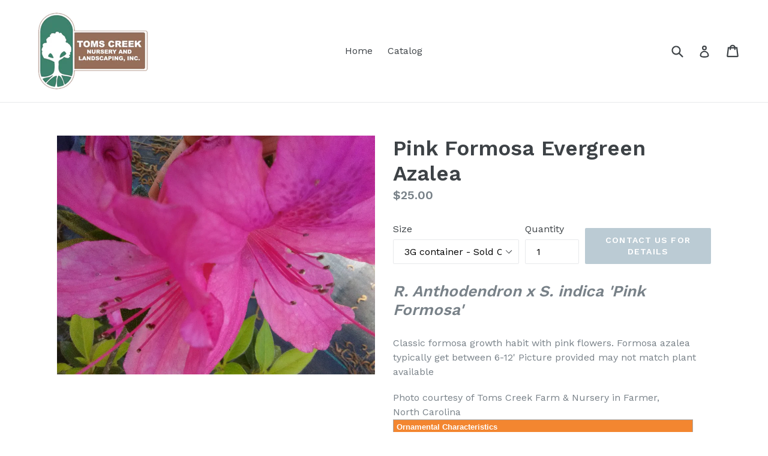

--- FILE ---
content_type: text/html; charset=utf-8
request_url: https://shop.tomscreeknursery.com/products/123588302
body_size: 22328
content:
<!doctype html>
<!--[if IE 9]> <html class="ie9 no-js" lang="en"> <![endif]-->
<!--[if (gt IE 9)|!(IE)]><!--> <html class="no-js" lang="en"> <!--<![endif]-->
<head>
  <meta charset="utf-8">
  <meta http-equiv="X-UA-Compatible" content="IE=edge,chrome=1">
  <meta name="viewport" content="width=device-width,initial-scale=1">
  <meta name="theme-color" content="#7796a8">
  <link rel="canonical" href="https://shop.tomscreeknursery.com/products/123588302">

  

  
  <title>
    Pink Formosa Evergreen Azalea
    
    
    
      &ndash; Toms Creek Farm &amp; Nursery
    
  </title>

  
    <meta name="description" content="R. Anthodendron x S. indica &#39;Pink Formosa&#39; Classic formosa growth habit with pink flowers. Formosa azalea typically get between 6-12&#39; Picture provided may not match plant available Photo courtesy of Toms Creek Farm &amp;amp; Nursery in Farmer, North Carolina Ornamental Characteristics Category Flowering Shrub Foliage Type ">
  

  <!-- /snippets/social-meta-tags.liquid -->
<meta property="og:site_name" content="Toms Creek Farm &amp; Nursery">
<meta property="og:url" content="https://shop.tomscreeknursery.com/products/123588302">
<meta property="og:title" content="Pink Formosa Evergreen Azalea">
<meta property="og:type" content="product">
<meta property="og:description" content="R. Anthodendron x S. indica &#39;Pink Formosa&#39; Classic formosa growth habit with pink flowers. Formosa azalea typically get between 6-12&#39; Picture provided may not match plant available Photo courtesy of Toms Creek Farm &amp;amp; Nursery in Farmer, North Carolina Ornamental Characteristics Category Flowering Shrub Foliage Type "><meta property="og:price:amount" content="25.00">
  <meta property="og:price:currency" content="USD"><meta property="og:image" content="http://shop.tomscreeknursery.com/cdn/shop/products/IMG_20190422_134406_1024x1024.jpg?v=1682696382">
<meta property="og:image:secure_url" content="https://shop.tomscreeknursery.com/cdn/shop/products/IMG_20190422_134406_1024x1024.jpg?v=1682696382">

<meta name="twitter:site" content="@">
<meta name="twitter:card" content="summary_large_image">
<meta name="twitter:title" content="Pink Formosa Evergreen Azalea">
<meta name="twitter:description" content="R. Anthodendron x S. indica &#39;Pink Formosa&#39; Classic formosa growth habit with pink flowers. Formosa azalea typically get between 6-12&#39; Picture provided may not match plant available Photo courtesy of Toms Creek Farm &amp;amp; Nursery in Farmer, North Carolina Ornamental Characteristics Category Flowering Shrub Foliage Type ">


  <link href="//shop.tomscreeknursery.com/cdn/shop/t/1/assets/theme.scss.css?v=180918726669212144001725122952" rel="stylesheet" type="text/css" media="all" />
  

  <link href="//fonts.googleapis.com/css?family=Work+Sans:400,700" rel="stylesheet" type="text/css" media="all" />


  

    <link href="//fonts.googleapis.com/css?family=Work+Sans:600" rel="stylesheet" type="text/css" media="all" />
  



  <script>
    var theme = {
      strings: {
        addToCart: "Add to cart",
        soldOut: "Contact us for Details",
        unavailable: "Unavailable",
        showMore: "Show More",
        showLess: "Show Less"
      },
      moneyFormat: "${{amount}}"
    }

    document.documentElement.className = document.documentElement.className.replace('no-js', 'js');
  </script>

  <!--[if (lte IE 9) ]><script src="//shop.tomscreeknursery.com/cdn/shop/t/1/assets/match-media.min.js?v=22265819453975888031489255020" type="text/javascript"></script><![endif]-->

  

  <!--[if (gt IE 9)|!(IE)]><!--><script src="//shop.tomscreeknursery.com/cdn/shop/t/1/assets/vendor.js?v=136118274122071307521489255020" defer="defer"></script><!--<![endif]-->
  <!--[if lte IE 9]><script src="//shop.tomscreeknursery.com/cdn/shop/t/1/assets/vendor.js?v=136118274122071307521489255020"></script><![endif]-->

  <!--[if (gt IE 9)|!(IE)]><!--><script src="//shop.tomscreeknursery.com/cdn/shop/t/1/assets/theme.js?v=157915646904488482801489255020" defer="defer"></script><!--<![endif]-->
  <!--[if lte IE 9]><script src="//shop.tomscreeknursery.com/cdn/shop/t/1/assets/theme.js?v=157915646904488482801489255020"></script><![endif]-->

  <script>window.performance && window.performance.mark && window.performance.mark('shopify.content_for_header.start');</script><meta id="shopify-digital-wallet" name="shopify-digital-wallet" content="/18398345/digital_wallets/dialog">
<meta name="shopify-checkout-api-token" content="13461279c3b49643adfd358a8ba2ae56">
<link rel="alternate" type="application/json+oembed" href="https://shop.tomscreeknursery.com/products/123588302.oembed">
<script async="async" src="/checkouts/internal/preloads.js?locale=en-US"></script>
<link rel="preconnect" href="https://shop.app" crossorigin="anonymous">
<script async="async" src="https://shop.app/checkouts/internal/preloads.js?locale=en-US&shop_id=18398345" crossorigin="anonymous"></script>
<script id="apple-pay-shop-capabilities" type="application/json">{"shopId":18398345,"countryCode":"US","currencyCode":"USD","merchantCapabilities":["supports3DS"],"merchantId":"gid:\/\/shopify\/Shop\/18398345","merchantName":"Toms Creek Farm \u0026 Nursery","requiredBillingContactFields":["postalAddress","email","phone"],"requiredShippingContactFields":["postalAddress","email","phone"],"shippingType":"shipping","supportedNetworks":["visa","masterCard","amex","discover","elo","jcb"],"total":{"type":"pending","label":"Toms Creek Farm \u0026 Nursery","amount":"1.00"},"shopifyPaymentsEnabled":true,"supportsSubscriptions":true}</script>
<script id="shopify-features" type="application/json">{"accessToken":"13461279c3b49643adfd358a8ba2ae56","betas":["rich-media-storefront-analytics"],"domain":"shop.tomscreeknursery.com","predictiveSearch":true,"shopId":18398345,"locale":"en"}</script>
<script>var Shopify = Shopify || {};
Shopify.shop = "toms-creek-farm-nursery-llc.myshopify.com";
Shopify.locale = "en";
Shopify.currency = {"active":"USD","rate":"1.0"};
Shopify.country = "US";
Shopify.theme = {"name":"debut","id":170110093,"schema_name":"Debut","schema_version":"1.1.3","theme_store_id":796,"role":"main"};
Shopify.theme.handle = "null";
Shopify.theme.style = {"id":null,"handle":null};
Shopify.cdnHost = "shop.tomscreeknursery.com/cdn";
Shopify.routes = Shopify.routes || {};
Shopify.routes.root = "/";</script>
<script type="module">!function(o){(o.Shopify=o.Shopify||{}).modules=!0}(window);</script>
<script>!function(o){function n(){var o=[];function n(){o.push(Array.prototype.slice.apply(arguments))}return n.q=o,n}var t=o.Shopify=o.Shopify||{};t.loadFeatures=n(),t.autoloadFeatures=n()}(window);</script>
<script>
  window.ShopifyPay = window.ShopifyPay || {};
  window.ShopifyPay.apiHost = "shop.app\/pay";
  window.ShopifyPay.redirectState = null;
</script>
<script id="shop-js-analytics" type="application/json">{"pageType":"product"}</script>
<script defer="defer" async type="module" src="//shop.tomscreeknursery.com/cdn/shopifycloud/shop-js/modules/v2/client.init-shop-cart-sync_BdyHc3Nr.en.esm.js"></script>
<script defer="defer" async type="module" src="//shop.tomscreeknursery.com/cdn/shopifycloud/shop-js/modules/v2/chunk.common_Daul8nwZ.esm.js"></script>
<script type="module">
  await import("//shop.tomscreeknursery.com/cdn/shopifycloud/shop-js/modules/v2/client.init-shop-cart-sync_BdyHc3Nr.en.esm.js");
await import("//shop.tomscreeknursery.com/cdn/shopifycloud/shop-js/modules/v2/chunk.common_Daul8nwZ.esm.js");

  window.Shopify.SignInWithShop?.initShopCartSync?.({"fedCMEnabled":true,"windoidEnabled":true});

</script>
<script>
  window.Shopify = window.Shopify || {};
  if (!window.Shopify.featureAssets) window.Shopify.featureAssets = {};
  window.Shopify.featureAssets['shop-js'] = {"shop-cart-sync":["modules/v2/client.shop-cart-sync_QYOiDySF.en.esm.js","modules/v2/chunk.common_Daul8nwZ.esm.js"],"init-fed-cm":["modules/v2/client.init-fed-cm_DchLp9rc.en.esm.js","modules/v2/chunk.common_Daul8nwZ.esm.js"],"shop-button":["modules/v2/client.shop-button_OV7bAJc5.en.esm.js","modules/v2/chunk.common_Daul8nwZ.esm.js"],"init-windoid":["modules/v2/client.init-windoid_DwxFKQ8e.en.esm.js","modules/v2/chunk.common_Daul8nwZ.esm.js"],"shop-cash-offers":["modules/v2/client.shop-cash-offers_DWtL6Bq3.en.esm.js","modules/v2/chunk.common_Daul8nwZ.esm.js","modules/v2/chunk.modal_CQq8HTM6.esm.js"],"shop-toast-manager":["modules/v2/client.shop-toast-manager_CX9r1SjA.en.esm.js","modules/v2/chunk.common_Daul8nwZ.esm.js"],"init-shop-email-lookup-coordinator":["modules/v2/client.init-shop-email-lookup-coordinator_UhKnw74l.en.esm.js","modules/v2/chunk.common_Daul8nwZ.esm.js"],"pay-button":["modules/v2/client.pay-button_DzxNnLDY.en.esm.js","modules/v2/chunk.common_Daul8nwZ.esm.js"],"avatar":["modules/v2/client.avatar_BTnouDA3.en.esm.js"],"init-shop-cart-sync":["modules/v2/client.init-shop-cart-sync_BdyHc3Nr.en.esm.js","modules/v2/chunk.common_Daul8nwZ.esm.js"],"shop-login-button":["modules/v2/client.shop-login-button_D8B466_1.en.esm.js","modules/v2/chunk.common_Daul8nwZ.esm.js","modules/v2/chunk.modal_CQq8HTM6.esm.js"],"init-customer-accounts-sign-up":["modules/v2/client.init-customer-accounts-sign-up_C8fpPm4i.en.esm.js","modules/v2/client.shop-login-button_D8B466_1.en.esm.js","modules/v2/chunk.common_Daul8nwZ.esm.js","modules/v2/chunk.modal_CQq8HTM6.esm.js"],"init-shop-for-new-customer-accounts":["modules/v2/client.init-shop-for-new-customer-accounts_CVTO0Ztu.en.esm.js","modules/v2/client.shop-login-button_D8B466_1.en.esm.js","modules/v2/chunk.common_Daul8nwZ.esm.js","modules/v2/chunk.modal_CQq8HTM6.esm.js"],"init-customer-accounts":["modules/v2/client.init-customer-accounts_dRgKMfrE.en.esm.js","modules/v2/client.shop-login-button_D8B466_1.en.esm.js","modules/v2/chunk.common_Daul8nwZ.esm.js","modules/v2/chunk.modal_CQq8HTM6.esm.js"],"shop-follow-button":["modules/v2/client.shop-follow-button_CkZpjEct.en.esm.js","modules/v2/chunk.common_Daul8nwZ.esm.js","modules/v2/chunk.modal_CQq8HTM6.esm.js"],"lead-capture":["modules/v2/client.lead-capture_BntHBhfp.en.esm.js","modules/v2/chunk.common_Daul8nwZ.esm.js","modules/v2/chunk.modal_CQq8HTM6.esm.js"],"checkout-modal":["modules/v2/client.checkout-modal_CfxcYbTm.en.esm.js","modules/v2/chunk.common_Daul8nwZ.esm.js","modules/v2/chunk.modal_CQq8HTM6.esm.js"],"shop-login":["modules/v2/client.shop-login_Da4GZ2H6.en.esm.js","modules/v2/chunk.common_Daul8nwZ.esm.js","modules/v2/chunk.modal_CQq8HTM6.esm.js"],"payment-terms":["modules/v2/client.payment-terms_MV4M3zvL.en.esm.js","modules/v2/chunk.common_Daul8nwZ.esm.js","modules/v2/chunk.modal_CQq8HTM6.esm.js"]};
</script>
<script id="__st">var __st={"a":18398345,"offset":-18000,"reqid":"85bb3ac2-88fe-4e2e-be03-2b2cf04b04a4-1768995776","pageurl":"shop.tomscreeknursery.com\/products\/123588302","u":"c97ac7d399bd","p":"product","rtyp":"product","rid":10384983757};</script>
<script>window.ShopifyPaypalV4VisibilityTracking = true;</script>
<script id="captcha-bootstrap">!function(){'use strict';const t='contact',e='account',n='new_comment',o=[[t,t],['blogs',n],['comments',n],[t,'customer']],c=[[e,'customer_login'],[e,'guest_login'],[e,'recover_customer_password'],[e,'create_customer']],r=t=>t.map((([t,e])=>`form[action*='/${t}']:not([data-nocaptcha='true']) input[name='form_type'][value='${e}']`)).join(','),a=t=>()=>t?[...document.querySelectorAll(t)].map((t=>t.form)):[];function s(){const t=[...o],e=r(t);return a(e)}const i='password',u='form_key',d=['recaptcha-v3-token','g-recaptcha-response','h-captcha-response',i],f=()=>{try{return window.sessionStorage}catch{return}},m='__shopify_v',_=t=>t.elements[u];function p(t,e,n=!1){try{const o=window.sessionStorage,c=JSON.parse(o.getItem(e)),{data:r}=function(t){const{data:e,action:n}=t;return t[m]||n?{data:e,action:n}:{data:t,action:n}}(c);for(const[e,n]of Object.entries(r))t.elements[e]&&(t.elements[e].value=n);n&&o.removeItem(e)}catch(o){console.error('form repopulation failed',{error:o})}}const l='form_type',E='cptcha';function T(t){t.dataset[E]=!0}const w=window,h=w.document,L='Shopify',v='ce_forms',y='captcha';let A=!1;((t,e)=>{const n=(g='f06e6c50-85a8-45c8-87d0-21a2b65856fe',I='https://cdn.shopify.com/shopifycloud/storefront-forms-hcaptcha/ce_storefront_forms_captcha_hcaptcha.v1.5.2.iife.js',D={infoText:'Protected by hCaptcha',privacyText:'Privacy',termsText:'Terms'},(t,e,n)=>{const o=w[L][v],c=o.bindForm;if(c)return c(t,g,e,D).then(n);var r;o.q.push([[t,g,e,D],n]),r=I,A||(h.body.append(Object.assign(h.createElement('script'),{id:'captcha-provider',async:!0,src:r})),A=!0)});var g,I,D;w[L]=w[L]||{},w[L][v]=w[L][v]||{},w[L][v].q=[],w[L][y]=w[L][y]||{},w[L][y].protect=function(t,e){n(t,void 0,e),T(t)},Object.freeze(w[L][y]),function(t,e,n,w,h,L){const[v,y,A,g]=function(t,e,n){const i=e?o:[],u=t?c:[],d=[...i,...u],f=r(d),m=r(i),_=r(d.filter((([t,e])=>n.includes(e))));return[a(f),a(m),a(_),s()]}(w,h,L),I=t=>{const e=t.target;return e instanceof HTMLFormElement?e:e&&e.form},D=t=>v().includes(t);t.addEventListener('submit',(t=>{const e=I(t);if(!e)return;const n=D(e)&&!e.dataset.hcaptchaBound&&!e.dataset.recaptchaBound,o=_(e),c=g().includes(e)&&(!o||!o.value);(n||c)&&t.preventDefault(),c&&!n&&(function(t){try{if(!f())return;!function(t){const e=f();if(!e)return;const n=_(t);if(!n)return;const o=n.value;o&&e.removeItem(o)}(t);const e=Array.from(Array(32),(()=>Math.random().toString(36)[2])).join('');!function(t,e){_(t)||t.append(Object.assign(document.createElement('input'),{type:'hidden',name:u})),t.elements[u].value=e}(t,e),function(t,e){const n=f();if(!n)return;const o=[...t.querySelectorAll(`input[type='${i}']`)].map((({name:t})=>t)),c=[...d,...o],r={};for(const[a,s]of new FormData(t).entries())c.includes(a)||(r[a]=s);n.setItem(e,JSON.stringify({[m]:1,action:t.action,data:r}))}(t,e)}catch(e){console.error('failed to persist form',e)}}(e),e.submit())}));const S=(t,e)=>{t&&!t.dataset[E]&&(n(t,e.some((e=>e===t))),T(t))};for(const o of['focusin','change'])t.addEventListener(o,(t=>{const e=I(t);D(e)&&S(e,y())}));const B=e.get('form_key'),M=e.get(l),P=B&&M;t.addEventListener('DOMContentLoaded',(()=>{const t=y();if(P)for(const e of t)e.elements[l].value===M&&p(e,B);[...new Set([...A(),...v().filter((t=>'true'===t.dataset.shopifyCaptcha))])].forEach((e=>S(e,t)))}))}(h,new URLSearchParams(w.location.search),n,t,e,['guest_login'])})(!0,!0)}();</script>
<script integrity="sha256-4kQ18oKyAcykRKYeNunJcIwy7WH5gtpwJnB7kiuLZ1E=" data-source-attribution="shopify.loadfeatures" defer="defer" src="//shop.tomscreeknursery.com/cdn/shopifycloud/storefront/assets/storefront/load_feature-a0a9edcb.js" crossorigin="anonymous"></script>
<script crossorigin="anonymous" defer="defer" src="//shop.tomscreeknursery.com/cdn/shopifycloud/storefront/assets/shopify_pay/storefront-65b4c6d7.js?v=20250812"></script>
<script data-source-attribution="shopify.dynamic_checkout.dynamic.init">var Shopify=Shopify||{};Shopify.PaymentButton=Shopify.PaymentButton||{isStorefrontPortableWallets:!0,init:function(){window.Shopify.PaymentButton.init=function(){};var t=document.createElement("script");t.src="https://shop.tomscreeknursery.com/cdn/shopifycloud/portable-wallets/latest/portable-wallets.en.js",t.type="module",document.head.appendChild(t)}};
</script>
<script data-source-attribution="shopify.dynamic_checkout.buyer_consent">
  function portableWalletsHideBuyerConsent(e){var t=document.getElementById("shopify-buyer-consent"),n=document.getElementById("shopify-subscription-policy-button");t&&n&&(t.classList.add("hidden"),t.setAttribute("aria-hidden","true"),n.removeEventListener("click",e))}function portableWalletsShowBuyerConsent(e){var t=document.getElementById("shopify-buyer-consent"),n=document.getElementById("shopify-subscription-policy-button");t&&n&&(t.classList.remove("hidden"),t.removeAttribute("aria-hidden"),n.addEventListener("click",e))}window.Shopify?.PaymentButton&&(window.Shopify.PaymentButton.hideBuyerConsent=portableWalletsHideBuyerConsent,window.Shopify.PaymentButton.showBuyerConsent=portableWalletsShowBuyerConsent);
</script>
<script data-source-attribution="shopify.dynamic_checkout.cart.bootstrap">document.addEventListener("DOMContentLoaded",(function(){function t(){return document.querySelector("shopify-accelerated-checkout-cart, shopify-accelerated-checkout")}if(t())Shopify.PaymentButton.init();else{new MutationObserver((function(e,n){t()&&(Shopify.PaymentButton.init(),n.disconnect())})).observe(document.body,{childList:!0,subtree:!0})}}));
</script>
<link id="shopify-accelerated-checkout-styles" rel="stylesheet" media="screen" href="https://shop.tomscreeknursery.com/cdn/shopifycloud/portable-wallets/latest/accelerated-checkout-backwards-compat.css" crossorigin="anonymous">
<style id="shopify-accelerated-checkout-cart">
        #shopify-buyer-consent {
  margin-top: 1em;
  display: inline-block;
  width: 100%;
}

#shopify-buyer-consent.hidden {
  display: none;
}

#shopify-subscription-policy-button {
  background: none;
  border: none;
  padding: 0;
  text-decoration: underline;
  font-size: inherit;
  cursor: pointer;
}

#shopify-subscription-policy-button::before {
  box-shadow: none;
}

      </style>

<script>window.performance && window.performance.mark && window.performance.mark('shopify.content_for_header.end');</script>
<!-- Zapiet | Store Pickup + Delivery -->


<style type="text/css">
.mfp-bg{z-index:999999998;overflow:hidden;background:#0b0b0b;opacity:.8}.mfp-bg,.mfp-wrap{top:0;left:0;width:100%;height:100%;position:fixed}.mfp-wrap{z-index:999999999;outline:0!important;-webkit-backface-visibility:hidden}.mfp-container{text-align:center;position:absolute;width:100%;height:100%;left:0;top:0;padding:0 8px;-webkit-box-sizing:border-box;box-sizing:border-box}.mfp-container:before{content:"";display:inline-block;height:100%;vertical-align:middle}.mfp-align-top .mfp-container:before{display:none}.mfp-content{position:relative;display:inline-block;vertical-align:middle;margin:0 auto;text-align:left;z-index:1045}.mfp-ajax-holder .mfp-content,.mfp-inline-holder .mfp-content{width:100%;cursor:auto}.mfp-ajax-cur{cursor:progress}.mfp-zoom-out-cur,.mfp-zoom-out-cur .mfp-image-holder .mfp-close{cursor:-webkit-zoom-out;cursor:zoom-out}.mfp-zoom{cursor:pointer;cursor:-webkit-zoom-in;cursor:zoom-in}.mfp-auto-cursor .mfp-content{cursor:auto}.mfp-arrow,.mfp-close,.mfp-counter,.mfp-preloader{-webkit-user-select:none;-moz-user-select:none;-ms-user-select:none;user-select:none}.mfp-loading.mfp-figure{display:none}.mfp-hide{display:none!important}.mfp-preloader{color:#ccc;position:absolute;top:50%;width:auto;text-align:center;margin-top:-.8em;left:8px;right:8px;z-index:1044}.mfp-preloader a{color:#ccc}.mfp-preloader a:hover{color:#fff}.mfp-s-error .mfp-content,.mfp-s-ready .mfp-preloader{display:none}button.mfp-arrow,button.mfp-close{overflow:visible;cursor:pointer;background:0 0;border:0;-webkit-appearance:none;display:block;outline:0;padding:0;z-index:1046;-webkit-box-shadow:none;box-shadow:none;-ms-touch-action:manipulation;touch-action:manipulation}button::-moz-focus-inner{padding:0;border:0}.mfp-close{width:44px;height:44px;line-height:44px;position:absolute;right:0;top:0;text-decoration:none;text-align:center;opacity:.65;padding:0 0 18px 10px;color:#fff;font-style:normal;font-size:28px;font-family:Arial,Baskerville,monospace}.mfp-close:focus,.mfp-close:hover{opacity:1}.mfp-close:active{top:1px}.mfp-close-btn-in .mfp-close{color:#333}@media (max-width:900px){.mfp-container{padding-left:6px;padding-right:6px}}.picker,.picker__holder{width:100%;position:absolute}.picker{font-size:16px;text-align:left;line-height:1.2;color:#000;z-index:10000;-webkit-user-select:none;-moz-user-select:none;-ms-user-select:none;user-select:none}.picker__input{cursor:default}.picker__input.picker__input--active{border-color:#0089ec}.picker__holder{overflow-y:auto;-webkit-overflow-scrolling:touch;background:#fff;border:1px solid #aaa;border-top-width:0;border-bottom-width:0;border-radius:0 0 5px 5px;-webkit-box-sizing:border-box;box-sizing:border-box;min-width:176px;max-width:466px;max-height:0;-moz-opacity:0;opacity:0;-webkit-transform:translateY(-1em) perspective(600px) rotateX(10deg);transform:translateY(-1em) perspective(600px) rotateX(10deg);transition:-webkit-transform .15s ease-out,opacity .15s ease-out,max-height 0s .15s,border-width 0s .15s;-webkit-transition:opacity .15s ease-out,max-height 0s .15s,border-width 0s .15s,-webkit-transform .15s ease-out;transition:opacity .15s ease-out,max-height 0s .15s,border-width 0s .15s,-webkit-transform .15s ease-out;transition:transform .15s ease-out,opacity .15s ease-out,max-height 0s .15s,border-width 0s .15s;transition:transform .15s ease-out,opacity .15s ease-out,max-height 0s .15s,border-width 0s .15s,-webkit-transform .15s ease-out}
.picker__frame{padding:1px}.picker__wrap{margin:-1px}.picker--opened .picker__holder{max-height:25em;-moz-opacity:1;opacity:1;border-top-width:1px;border-bottom-width:1px;-webkit-transform:translateY(0) perspective(600px) rotateX(0);transform:translateY(0) perspective(600px) rotateX(0);transition:-webkit-transform .15s ease-out,opacity .15s ease-out,max-height 0s,border-width 0s;-webkit-transition:opacity .15s ease-out,max-height 0s,border-width 0s,-webkit-transform .15s ease-out;transition:opacity .15s ease-out,max-height 0s,border-width 0s,-webkit-transform .15s ease-out;transition:transform .15s ease-out,opacity .15s ease-out,max-height 0s,border-width 0s;transition:transform .15s ease-out,opacity .15s ease-out,max-height 0s,border-width 0s,-webkit-transform .15s ease-out;-webkit-box-shadow:0 6px 18px 1px rgba(0,0,0,.12);box-shadow:0 6px 18px 1px rgba(0,0,0,.12)}.picker__footer,.picker__header,.picker__table{text-align:center}.picker__day--highlighted,.picker__select--month:focus,.picker__select--year:focus{border-color:#0089ec}.picker__box{padding:0 1em}.picker__header{position:relative;margin-top:.75em}.picker__month,.picker__year{font-weight:500;display:inline-block;margin-left:.25em;margin-right:.25em}.picker__year{color:#999;font-size:.8em;font-style:italic}.picker__select--month,.picker__select--year{border:1px solid #b7b7b7;height:2em;padding:.5em;margin-left:.25em;margin-right:.25em}.picker__select--month{width:35%}.picker__select--year{width:22.5%}.picker__nav--next,.picker__nav--prev{position:absolute;padding:.5em 1.25em;width:1em;height:1em;-webkit-box-sizing:content-box;box-sizing:content-box;top:-.25em}.picker__nav--prev{left:-1em;padding-right:1.25em}.picker__nav--next{right:-1em;padding-left:1.25em}@media (min-width:24.5em){.picker__select--month,.picker__select--year{margin-top:-.5em}.picker__nav--next,.picker__nav--prev{top:-.33em}.picker__nav--prev{padding-right:1.5em}.picker__nav--next{padding-left:1.5em}}.picker__nav--next:before,.picker__nav--prev:before{content:" ";border-top:.5em solid transparent;border-bottom:.5em solid transparent;border-right:.75em solid #000;width:0;height:0;display:block;margin:0 auto}.picker__nav--next:before{border-right:0;border-left:.75em solid #000}.picker__nav--next:hover,.picker__nav--prev:hover{cursor:pointer;color:#000;background:#b1dcfb}.picker__nav--disabled,.picker__nav--disabled:before,.picker__nav--disabled:before:hover,.picker__nav--disabled:hover{cursor:default;background:0 0;border-right-color:#f5f5f5;border-left-color:#f5f5f5}.picker--focused .picker__day--highlighted,.picker__day--highlighted:hover,.picker__day--infocus:hover,.picker__day--outfocus:hover{color:#000;cursor:pointer;background:#b1dcfb}.picker__table{border-collapse:collapse;border-spacing:0;table-layout:fixed;font-size:inherit;width:100%;margin-top:.75em;margin-bottom:.5em}@media (min-height:33.875em){.picker__table{margin-bottom:.75em}}.picker__table td{margin:0;padding:0}.picker__weekday{width:14.285714286%;font-size:.75em;padding-bottom:.25em;color:#999;font-weight:500}@media (min-height:33.875em){.picker__weekday{padding-bottom:.5em}}.picker__day{padding:.3125em 0;font-weight:200;border:1px solid transparent}.picker__day--today{position:relative}.picker__day--today:before{content:" ";position:absolute;top:2px;right:2px;width:0;height:0;border-top:.5em solid #0059bc;border-left:.5em solid transparent}.picker__day--disabled:before{border-top-color:#aaa}.picker__day--outfocus{color:#ddd}.picker--focused .picker__day--selected,.picker__day--selected,.picker__day--selected:hover{background:#0089ec;color:#fff}.picker--focused .picker__day--disabled,.picker__day--disabled,.picker__day--disabled:hover{background:#f5f5f5;border-color:#f5f5f5;color:#ddd;cursor:default}.picker__day--highlighted.picker__day--disabled,.picker__day--highlighted.picker__day--disabled:hover{background:#bbb}.picker__button--clear,.picker__button--close,.picker__button--today{border:1px solid #fff;background:#fff;font-size:.8em;padding:.66em 0;font-weight:700;width:33%;display:inline-block;vertical-align:bottom}.picker__button--clear:hover,.picker__button--close:hover,.picker__button--today:hover{cursor:pointer;color:#000;background:#b1dcfb;border-bottom-color:#b1dcfb}.picker__button--clear:focus,.picker__button--close:focus,.picker__button--today:focus{background:#b1dcfb;border-color:#0089ec;outline:0}.picker__button--clear:before,.picker__button--close:before,.picker__button--today:before{position:relative;display:inline-block;height:0}.picker__button--clear:before,.picker__button--today:before{content:" ";margin-right:.45em}.picker__button--today:before{top:-.05em;width:0;border-top:.66em solid #0059bc;border-left:.66em solid transparent}.picker__button--clear:before{top:-.25em;width:.66em;border-top:3px solid #e20}.picker__button--close:before{content:"\D7";top:-.1em;vertical-align:top;font-size:1.1em;margin-right:.35em;color:#777}.picker__button--today[disabled],.picker__button--today[disabled]:hover{background:#f5f5f5;border-color:#f5f5f5;color:#ddd;cursor:default}.picker__button--today[disabled]:before{border-top-color:#aaa}.picker--focused .picker__list-item--highlighted,.picker__list-item--highlighted:hover,.picker__list-item:hover{background:#b1dcfb;cursor:pointer;color:#000}.picker__list{list-style:none;padding:.75em 0 4.2em;margin:0}.picker__list-item{border-bottom:1px solid #ddd;border-top:1px solid #ddd;margin-bottom:-1px;position:relative;background:#fff;padding:.75em 1.25em}@media (min-height:46.75em){.picker__list-item{padding:.5em 1em}}.picker__list-item--highlighted,.picker__list-item:hover{border-color:#0089ec;z-index:10}.picker--focused .picker__list-item--selected,.picker__list-item--selected,.picker__list-item--selected:hover{background:#0089ec;color:#fff;z-index:10}.picker--focused .picker__list-item--disabled,.picker__list-item--disabled,.picker__list-item--disabled:hover{background:#f5f5f5;color:#ddd;cursor:default;border-color:#ddd;z-index:auto}.picker--time .picker__button--clear{display:block;width:80%;margin:1em auto 0;padding:1em 1.25em;background:0 0;border:0;font-weight:500;font-size:.67em;text-align:center;text-transform:uppercase;color:#666}.picker--time .picker__button--clear:focus,.picker--time .picker__button--clear:hover{background:#e20;border-color:#e20;cursor:pointer;color:#fff;outline:0}.picker--time .picker__button--clear:before{top:-.25em;color:#666;font-size:1.25em;font-weight:700}.picker--time .picker__button--clear:focus:before,.picker--time .picker__button--clear:hover:before{color:#fff;border-color:#fff}.picker--time{min-width:256px;max-width:320px}.picker--time .picker__holder{background:#f2f2f2}@media (min-height:40.125em){.picker--time .picker__holder{font-size:.875em}}.picker--time .picker__box{padding:0;position:relative}#storePickupApp{display:-webkit-box;display:-ms-flexbox;display:flex;-webkit-box-orient:vertical;-webkit-box-direction:normal;-ms-flex-direction:column;flex-direction:column;margin-bottom:1rem;margin-top:1rem;text-align:left}#storePickupApp tr{display:table-row}#storePickupApp tr td{display:table-cell}#storePickupApp .filterByRegion select{width:100%}#storePickupApp .row{display:block}#storePickupApp .picker__weekday{padding:1em!important}#storePickupApp input[type=text]{-webkit-box-flex:1;-ms-flex-positive:1;flex-grow:1;padding:.7em 1em;border:1px solid #dadada;-webkit-box-shadow:inset 0 1px 3px #ddd;box-shadow:inset 0 1px 3px #ddd;-webkit-box-sizing:border-box;box-sizing:border-box;border-radius:4px;width:100%;margin-bottom:0;font-size:.9em;line-height:1em;height:inherit}#storePickupApp p{padding:0;margin:10px 0;font-size:.9em}#storePickupApp .pickupPagination{padding:0;margin:1em 0 0;font-size:.9em;display:-webkit-box;display:-ms-flexbox;display:flex;-webkit-box-align:center;-ms-flex-align:center;align-items:center;-webkit-box-pack:center;-ms-flex-pack:center;justify-content:center}#storePickupApp .pickupPagination li{margin-right:.4em;border:1px solid #dadada;border-radius:4px;display:-webkit-box;display:-ms-flexbox;display:flex}#storePickupApp .pickupPagination li a{padding:.5em 1em}#storePickupApp .pickupPagination li.active{background:#eee}#storePickupApp .pickupPagination li:hover{border-color:#c1c1c1}#storePickupApp .checkoutMethodsContainer{display:-webkit-box;display:-ms-flexbox;display:flex;-webkit-box-align:center;-ms-flex-align:center;align-items:center;-webkit-box-flex:1;-ms-flex-positive:1;flex-grow:1;-ms-flex-wrap:nowrap;flex-wrap:nowrap;-webkit-box-align:stretch;-ms-flex-align:stretch;align-items:stretch}#storePickupApp .checkoutMethodsContainer.inline{-webkit-box-orient:vertical;-webkit-box-direction:normal;-ms-flex-direction:column;flex-direction:column}#storePickupApp .checkoutMethodsContainer.inline,#storePickupApp .checkoutMethodsContainer.inline .checkoutMethod{display:-webkit-box;display:-ms-flexbox;display:flex}#storePickupApp .checkoutMethodsContainer.default .checkoutMethod{-webkit-box-flex:1;-ms-flex:1;flex:1;-webkit-box-orient:vertical;-webkit-box-direction:normal;-ms-flex-direction:column;flex-direction:column;-webkit-box-pack:center;-ms-flex-pack:center;justify-content:center;-webkit-box-align:center;-ms-flex-align:center;align-items:center;display:-webkit-box;display:-ms-flexbox;display:flex;margin-right:.5em;border:1px solid #dadada;border-radius:5px;padding:1em}#storePickupApp .checkoutMethodsContainer.default .checkoutMethod:last-child{margin-right:0}#storePickupApp .checkoutMethodsContainer.default .checkoutMethod:hover{cursor:pointer;border-color:#c1c1c1}#storePickupApp .checkoutMethodsContainer.default .checkoutMethod.active{background:#eee}#storePickupApp .checkoutMethodsContainer.default .checkoutMethod .checkoutMethodImage{display:-webkit-box;display:-ms-flexbox;display:flex;-webkit-box-align:center;-ms-flex-align:center;align-items:center;-webkit-box-pack:center;-ms-flex-pack:center;justify-content:center;padding-bottom:.5em}#storePickupApp .checkoutMethodsContainer.default .checkoutMethod .checkoutMethodImage img{max-height:26px}#storePickupApp .checkoutMethodsContainer.default .checkoutMethod .checkoutMethodName{text-align:center;line-height:1em;font-size:.9em}#storePickupApp .checkoutMethodsContainer.custom .checkoutMethod{-webkit-box-flex:1;-ms-flex:1;flex:1;-webkit-box-orient:vertical;-webkit-box-direction:normal;-ms-flex-direction:column;flex-direction:column;-webkit-box-pack:center;-ms-flex-pack:center;justify-content:center;-webkit-box-align:center;-ms-flex-align:center;align-items:center;display:-webkit-box;display:-ms-flexbox;display:flex;margin-right:.5em}#storePickupApp .checkoutMethodsContainer.custom .checkoutMethod:last-child{margin-right:0}#storePickupApp .checkoutMethodsContainer.custom .checkoutMethod .checkoutMethodImage{display:-webkit-box;display:-ms-flexbox;display:flex;-webkit-box-align:center;-ms-flex-align:center;align-items:center;-webkit-box-pack:center;-ms-flex-pack:center;justify-content:center}#storePickupApp .checkoutMethodContainer.pickup #searchBlock{margin-top:1em}#storePickupApp .checkoutMethodContainer .inputWithButton{display:-webkit-box;display:-ms-flexbox;display:flex;margin-bottom:1em;position:relative}#storePickupApp .checkoutMethodContainer .inputWithButton input[type=text]{-webkit-box-flex:1;-ms-flex:1;flex:1;border-right:0;margin:0;max-width:inherit;border-radius:4px 0 0 4px;line-height:1em}#storePickupApp .checkoutMethodContainer .inputWithButton .button{display:-webkit-box;display:-ms-flexbox;display:flex;-webkit-box-align:center;-ms-flex-align:center;align-items:center;-webkit-box-pack:center;-ms-flex-pack:center;justify-content:center;background:#eee;border:none;border:1px solid #dadada;border-radius:0 4px 4px 0;font-size:1.2em;padding:0 .6em;margin:0;width:inherit}#storePickupApp .checkoutMethodContainer .inputWithButton .button:hover{cursor:pointer}#storePickupApp .checkoutMethodContainer .inputWithButton .button .fa{color:#000}#storePickupApp .checkoutMethodContainer .locations{border:1px solid #dadada;border-radius:4px;margin-top:.5em;max-height:240px;overflow-y:auto}#storePickupApp .checkoutMethodContainer .locations .location{padding:1em;display:-webkit-box;display:-ms-flexbox;display:flex;line-height:1.2em;border-bottom:1px solid #f3f3f3;margin-bottom:0;-webkit-box-align:start;-ms-flex-align:start;align-items:flex-start}#storePickupApp .checkoutMethodContainer .locations .location input[type=radio]{margin-top:.2em;margin-right:.7em;height:inherit}#storePickupApp .checkoutMethodContainer .locations .location:last-child{border-bottom:none}#storePickupApp .checkoutMethodContainer .locations .location.active{background:#eee}#storePickupApp .checkoutMethodContainer .locations .location .block{display:-webkit-box;display:-ms-flexbox;display:flex;-webkit-box-orient:vertical;-webkit-box-direction:normal;-ms-flex-direction:column;flex-direction:column;font-size:.9em}#storePickupApp .checkoutMethodContainer .locations .location .block .company_name{display:-webkit-box;display:-ms-flexbox;display:flex;margin-bottom:.3em}#storePickupApp .checkoutMethodContainer .locations .location .block .moreInformationLink{margin-top:.3em}#storePickupApp .checkoutMethodContainer .picker__holder{bottom:-39px}#storePickupApp .checkoutMethodContainer .picker__list{padding:0;display:block}#storePickupApp .checkoutMethodContainer.delivery .inputWithButton,#storePickupApp .checkoutMethodContainer.shipping .inputWithButton{margin-bottom:0}#storePickupApp .checkoutMethodContainer .picker__list-item,#storePickupApp .checkoutMethodContainer .picker__list-item:first-child,#storePickupApp .checkoutMethodContainer .picker__list-item:nth-child(0),#storePickupApp .checkoutMethodContainer .picker__list-item:nth-child(2),#storePickupApp .checkoutMethodContainer .picker__list-item:nth-child(3),#storePickupApp .checkoutMethodContainer .picker__list-item:nth-child(4),#storePickupApp .checkoutMethodContainer .picker__list-item:nth-child(5){width:100%;display:block;padding:1em}#storePickupApp .checkoutMethodContainer.pickup .datePicker{margin-top:1em;margin-bottom:0}#storePickupApp .checkoutMethodContainer.delivery .picker--time .picker__list-item--disabled{display:none}#storePickupApp .spinnerContainer{padding:.5em 0;display:-webkit-box;display:-ms-flexbox;display:flex;-webkit-box-pack:center;-ms-flex-pack:center;justify-content:center;font-size:1.5em}#storePickupApp .error,#storePickupApp .error p{color:#c00}#storePickupApp .picker{left:0}.drawer__cart #storePickupApp .checkoutMethod .checkoutMethodImage img{-webkit-filter:invert(1);filter:invert(1)}.drawer__cart #storePickupApp .checkoutMethod.active{color:#222323}.drawer__cart #storePickupApp .checkoutMethod.active img{-webkit-filter:invert(0);filter:invert(0)}.drawer__cart #storePickupApp .inputWithButton .button,.drawer__cart #storePickupApp .locations .location .block,.drawer__cart #storePickupApp .locations .location a{color:#222323}.zapietModal{color:#333;width:auto;padding:20px;margin:20px auto}.zapietModal,.zapietModal.moreInformation{position:relative;background:#fff;max-width:500px}.zapietModal.moreInformation{margin:0 auto;border:1px solid #fff;border-radius:4px;padding:1em}.zapietModal.moreInformation h2{margin-bottom:.4em;font-size:1.5em}.zapietModal.moreInformation .mfp-close-btn-in .mfp-close{margin:0}.zapietModal.moreInformation table{margin-bottom:0;width:100%}.zapietModal.moreInformation .address{line-height:1.4em;padding-bottom:1em}
</style>

<link href="//shop.tomscreeknursery.com/cdn/shop/t/1/assets/storepickup.scss.css?v=65365550471428489891543763457" rel="stylesheet" type="text/css" media="all" />
<link href="https://maxcdn.bootstrapcdn.com/font-awesome/4.6.1/css/font-awesome.min.css" rel="stylesheet" type="text/css" media="all" />



















<script src="//shop.tomscreeknursery.com/cdn/shop/t/1/assets/storepickup.js?v=113355531863461551981564133331" type="text/javascript"></script>

<script type="text/javascript">
ZapietCachedSettings = {
  // Your myshopify.com domain name. 
  shop_identifier: 'toms-creek-farm-nursery-llc.myshopify.com',
  // Which language would you like the widget in? Default English. 
  language_code: 'en',
  // Any custom settings can go here.
  settings: {
    disable_deliveries: false,
    disable_pickups: false,
    disable_shipping: false
  },
  customer: {
    first_name: '',
    last_name: '',
    company: '',
    address1: '',
    address2: '',
    city: '',
    province: '',
    country: '',
    zip: '',
    phone: ''
  },
  advance_notice: {
    pickup: {
      value: '',
      unit: '',
      breakpoint: '',
      after_breakpoint_value: '',
      after_breakpoint_unit: ''
    },
    delivery: { 
      value: '',
      unit: '',
      breakpoint: '',
      after_breakpoint_value: '',
      after_breakpoint_unit: ''
    },
    shipping: {
      value: '',
      breakpoint: '',
      after_breakpoint_value: ''
    }
  },
  started: false,
  // Do not modify the following parameters.
  cached_config: {"enable_app":true,"enable_geo_search_for_pickups":false,"pickup_region_filter_enabled":false,"pickup.enable_map":true,"delivery_validation_method":"within_max_radius","base_country_name":"United States","base_country_code":"US","method_display_style":"default","date_format":"l, F j, Y","time_format":"h:i A","pickup_address_format":"<span class=\"name\"><strong>{{company_name}}<\/strong><\/span><span class=\"address\">{{address_line_1}}<br>{{city}}, {{postal_code}}<\/span><span class=\"distance\">{{distance}}<\/span>{{more_information}}","rates_enabled":false,"distance_format":"mi","enable_delivery_address_autocompletion":false,"enable_pickup_address_autocompletion":false,"pickup_date_picker_enabled":true,"pickup_time_picker_enabled":true,"delivery_date_picker_enabled":true,"delivery_time_picker_enabled":true,"shipping.date_picker_enabled":false,"delivery_validate_cart":false,"pickup_validate_cart":false,"checkout":{"delivery":{"prepopulate_shipping_address":true},"pickup":{"prepopulate_shipping_address":true}},"methods":{"pickup":{"active":true,"name":"Pickup","sort":3,"status":{"condition":"price","operator":"morethan","value":0,"enabled":true},"button":{"type":"default","default":"","hover":"","active":""}}},"translations":{"methods":{"shipping":"Shipping","pickup":"Pickups","delivery":"Delivery"},"calendar":{"january":"January","february":"February","march":"March","april":"April","may":"May","june":"June","july":"July","august":"August","september":"September","october":"October","november":"November","december":"December","sunday":"Sun","monday":"Mon","tuesday":"Tue","wednesday":"Wed","thursday":"Thu","friday":"Fri","saturday":"Sat","today":"","close":"","labelMonthNext":"Next month","labelMonthPrev":"Previous month","labelMonthSelect":"Select a month","labelYearSelect":"Select a year","and":"and","between":"between"},"pickup":{"heading":"Store Pickup","note":"Find your nearest pickup location:","location_placeholder":"Enter your postal code ...","filter_by_region_placeholder":"Filter by region","location_label":"Choose a location.","datepicker_label":"Pick a date and time.","date_time_output":"{{DATE}} at {{TIME}}","datepicker_placeholder":"Choose a date and time.","locations_found":"Please choose a pickup location, date and time:","no_locations_found":"Sorry, pickup is not available for your selected items.","no_date_time_selected":"Please select a date & time.","checkout_button":"Checkout","could_not_find_location":"Sorry, we could not find your location.","checkout_error":"Please select a date and time for pickup.","more_information":"More information","opening_hours":"Opening hours"},"delivery":{"heading":"Local Delivery","note":"Enter your postal code into the field below to check if you are eligible for local delivery:","location_placeholder":"Enter your postal code ...","datepicker_label":"Pick a date and time.","datepicker_placeholder":"Choose a date and time.","date_time_output":"{{DATE}} between {{SLOT_START_TIME}} and {{SLOT_END_TIME}}","available":"Great! You are eligible for delivery.","not_available":"Sorry, delivery is not available in your area.","no_date_time_selected":"Please select a date & time for pickup.","checkout_button":"Checkout","could_not_find_location":"Sorry, we could not find your location.","checkout_error":"Please enter a valid zipcode and select your preferred date and time for delivery.","cart_eligibility_error":"Sorry, delivery is not available for your selected items."},"shipping":{"heading":"Shipping","note":"Please click the checkout button to continue.","checkout_button":"Checkout","datepicker_placeholder":"Choose a date and time.","checkout_error":"Please choose a date for shipping."},"shipping_language_code":"en","delivery_language_code":"en-AU","pickup_language_code":"en-CA","pudo_language_code":null},"default_language":"en","region":"us"}
}

Zapiet.start(ZapietCachedSettings);
</script>
<!-- Zapiet | Store Pickup + Delivery -->

  
  
  
<!-- BEGIN app block: shopify://apps/bta-booking-app/blocks/widgets/447b4be3-b8e8-4347-959f-d9a05d4b2d5d -->
<script>var bondVariantIds = [], productConfig = {}, productMetafields;productMetafields = '';

        if (productMetafields !== '') {
            productConfig = JSON.parse('{"' +
                decodeURI(productMetafields).replace(/"/g, '\\"').replace(/&/g, '","').replace(/=/g, '":"')
                + '"}');
        }

    const parsedSettings = JSON.parse('{"dateFormat":"MM/DD/YYYY","domain":"shop.tomscreeknursery.com","env":"production","path_prefix":"/apps/bookthatapp","should_load":true,"widget_enabled_list":["class"],"widget_on_every_page":false,"widgets_mode":{}}' || '{}')

    window.BtaConfig = {
        account: 'toms-creek-farm-nursery-llc',
        bondVariantIds: bondVariantIds,
        cart: `{"note":null,"attributes":{},"original_total_price":0,"total_price":0,"total_discount":0,"total_weight":0.0,"item_count":0,"items":[],"requires_shipping":false,"currency":"USD","items_subtotal_price":0,"cart_level_discount_applications":[],"checkout_charge_amount":0}`,
        customer: '',product: productConfig,settings: parsedSettings,
        version: '1.6'
    }

    const pathPrefix = parsedSettings.path_prefix || '/apps/bookthatapp';
    const widgetScriptUrl = `https://shop.tomscreeknursery.com${pathPrefix}/sdk/v1/js/bta-widgets-bootstrap.min.js`;

    const widgetScript = document.createElement('script');

    widgetScript.src = widgetScriptUrl;
    widgetScript.defer = true;
    // render the script tag in the head
    document.head.appendChild(widgetScript);
</script>


<!-- END app block --><link href="https://monorail-edge.shopifysvc.com" rel="dns-prefetch">
<script>(function(){if ("sendBeacon" in navigator && "performance" in window) {try {var session_token_from_headers = performance.getEntriesByType('navigation')[0].serverTiming.find(x => x.name == '_s').description;} catch {var session_token_from_headers = undefined;}var session_cookie_matches = document.cookie.match(/_shopify_s=([^;]*)/);var session_token_from_cookie = session_cookie_matches && session_cookie_matches.length === 2 ? session_cookie_matches[1] : "";var session_token = session_token_from_headers || session_token_from_cookie || "";function handle_abandonment_event(e) {var entries = performance.getEntries().filter(function(entry) {return /monorail-edge.shopifysvc.com/.test(entry.name);});if (!window.abandonment_tracked && entries.length === 0) {window.abandonment_tracked = true;var currentMs = Date.now();var navigation_start = performance.timing.navigationStart;var payload = {shop_id: 18398345,url: window.location.href,navigation_start,duration: currentMs - navigation_start,session_token,page_type: "product"};window.navigator.sendBeacon("https://monorail-edge.shopifysvc.com/v1/produce", JSON.stringify({schema_id: "online_store_buyer_site_abandonment/1.1",payload: payload,metadata: {event_created_at_ms: currentMs,event_sent_at_ms: currentMs}}));}}window.addEventListener('pagehide', handle_abandonment_event);}}());</script>
<script id="web-pixels-manager-setup">(function e(e,d,r,n,o){if(void 0===o&&(o={}),!Boolean(null===(a=null===(i=window.Shopify)||void 0===i?void 0:i.analytics)||void 0===a?void 0:a.replayQueue)){var i,a;window.Shopify=window.Shopify||{};var t=window.Shopify;t.analytics=t.analytics||{};var s=t.analytics;s.replayQueue=[],s.publish=function(e,d,r){return s.replayQueue.push([e,d,r]),!0};try{self.performance.mark("wpm:start")}catch(e){}var l=function(){var e={modern:/Edge?\/(1{2}[4-9]|1[2-9]\d|[2-9]\d{2}|\d{4,})\.\d+(\.\d+|)|Firefox\/(1{2}[4-9]|1[2-9]\d|[2-9]\d{2}|\d{4,})\.\d+(\.\d+|)|Chrom(ium|e)\/(9{2}|\d{3,})\.\d+(\.\d+|)|(Maci|X1{2}).+ Version\/(15\.\d+|(1[6-9]|[2-9]\d|\d{3,})\.\d+)([,.]\d+|)( \(\w+\)|)( Mobile\/\w+|) Safari\/|Chrome.+OPR\/(9{2}|\d{3,})\.\d+\.\d+|(CPU[ +]OS|iPhone[ +]OS|CPU[ +]iPhone|CPU IPhone OS|CPU iPad OS)[ +]+(15[._]\d+|(1[6-9]|[2-9]\d|\d{3,})[._]\d+)([._]\d+|)|Android:?[ /-](13[3-9]|1[4-9]\d|[2-9]\d{2}|\d{4,})(\.\d+|)(\.\d+|)|Android.+Firefox\/(13[5-9]|1[4-9]\d|[2-9]\d{2}|\d{4,})\.\d+(\.\d+|)|Android.+Chrom(ium|e)\/(13[3-9]|1[4-9]\d|[2-9]\d{2}|\d{4,})\.\d+(\.\d+|)|SamsungBrowser\/([2-9]\d|\d{3,})\.\d+/,legacy:/Edge?\/(1[6-9]|[2-9]\d|\d{3,})\.\d+(\.\d+|)|Firefox\/(5[4-9]|[6-9]\d|\d{3,})\.\d+(\.\d+|)|Chrom(ium|e)\/(5[1-9]|[6-9]\d|\d{3,})\.\d+(\.\d+|)([\d.]+$|.*Safari\/(?![\d.]+ Edge\/[\d.]+$))|(Maci|X1{2}).+ Version\/(10\.\d+|(1[1-9]|[2-9]\d|\d{3,})\.\d+)([,.]\d+|)( \(\w+\)|)( Mobile\/\w+|) Safari\/|Chrome.+OPR\/(3[89]|[4-9]\d|\d{3,})\.\d+\.\d+|(CPU[ +]OS|iPhone[ +]OS|CPU[ +]iPhone|CPU IPhone OS|CPU iPad OS)[ +]+(10[._]\d+|(1[1-9]|[2-9]\d|\d{3,})[._]\d+)([._]\d+|)|Android:?[ /-](13[3-9]|1[4-9]\d|[2-9]\d{2}|\d{4,})(\.\d+|)(\.\d+|)|Mobile Safari.+OPR\/([89]\d|\d{3,})\.\d+\.\d+|Android.+Firefox\/(13[5-9]|1[4-9]\d|[2-9]\d{2}|\d{4,})\.\d+(\.\d+|)|Android.+Chrom(ium|e)\/(13[3-9]|1[4-9]\d|[2-9]\d{2}|\d{4,})\.\d+(\.\d+|)|Android.+(UC? ?Browser|UCWEB|U3)[ /]?(15\.([5-9]|\d{2,})|(1[6-9]|[2-9]\d|\d{3,})\.\d+)\.\d+|SamsungBrowser\/(5\.\d+|([6-9]|\d{2,})\.\d+)|Android.+MQ{2}Browser\/(14(\.(9|\d{2,})|)|(1[5-9]|[2-9]\d|\d{3,})(\.\d+|))(\.\d+|)|K[Aa][Ii]OS\/(3\.\d+|([4-9]|\d{2,})\.\d+)(\.\d+|)/},d=e.modern,r=e.legacy,n=navigator.userAgent;return n.match(d)?"modern":n.match(r)?"legacy":"unknown"}(),u="modern"===l?"modern":"legacy",c=(null!=n?n:{modern:"",legacy:""})[u],f=function(e){return[e.baseUrl,"/wpm","/b",e.hashVersion,"modern"===e.buildTarget?"m":"l",".js"].join("")}({baseUrl:d,hashVersion:r,buildTarget:u}),m=function(e){var d=e.version,r=e.bundleTarget,n=e.surface,o=e.pageUrl,i=e.monorailEndpoint;return{emit:function(e){var a=e.status,t=e.errorMsg,s=(new Date).getTime(),l=JSON.stringify({metadata:{event_sent_at_ms:s},events:[{schema_id:"web_pixels_manager_load/3.1",payload:{version:d,bundle_target:r,page_url:o,status:a,surface:n,error_msg:t},metadata:{event_created_at_ms:s}}]});if(!i)return console&&console.warn&&console.warn("[Web Pixels Manager] No Monorail endpoint provided, skipping logging."),!1;try{return self.navigator.sendBeacon.bind(self.navigator)(i,l)}catch(e){}var u=new XMLHttpRequest;try{return u.open("POST",i,!0),u.setRequestHeader("Content-Type","text/plain"),u.send(l),!0}catch(e){return console&&console.warn&&console.warn("[Web Pixels Manager] Got an unhandled error while logging to Monorail."),!1}}}}({version:r,bundleTarget:l,surface:e.surface,pageUrl:self.location.href,monorailEndpoint:e.monorailEndpoint});try{o.browserTarget=l,function(e){var d=e.src,r=e.async,n=void 0===r||r,o=e.onload,i=e.onerror,a=e.sri,t=e.scriptDataAttributes,s=void 0===t?{}:t,l=document.createElement("script"),u=document.querySelector("head"),c=document.querySelector("body");if(l.async=n,l.src=d,a&&(l.integrity=a,l.crossOrigin="anonymous"),s)for(var f in s)if(Object.prototype.hasOwnProperty.call(s,f))try{l.dataset[f]=s[f]}catch(e){}if(o&&l.addEventListener("load",o),i&&l.addEventListener("error",i),u)u.appendChild(l);else{if(!c)throw new Error("Did not find a head or body element to append the script");c.appendChild(l)}}({src:f,async:!0,onload:function(){if(!function(){var e,d;return Boolean(null===(d=null===(e=window.Shopify)||void 0===e?void 0:e.analytics)||void 0===d?void 0:d.initialized)}()){var d=window.webPixelsManager.init(e)||void 0;if(d){var r=window.Shopify.analytics;r.replayQueue.forEach((function(e){var r=e[0],n=e[1],o=e[2];d.publishCustomEvent(r,n,o)})),r.replayQueue=[],r.publish=d.publishCustomEvent,r.visitor=d.visitor,r.initialized=!0}}},onerror:function(){return m.emit({status:"failed",errorMsg:"".concat(f," has failed to load")})},sri:function(e){var d=/^sha384-[A-Za-z0-9+/=]+$/;return"string"==typeof e&&d.test(e)}(c)?c:"",scriptDataAttributes:o}),m.emit({status:"loading"})}catch(e){m.emit({status:"failed",errorMsg:(null==e?void 0:e.message)||"Unknown error"})}}})({shopId: 18398345,storefrontBaseUrl: "https://shop.tomscreeknursery.com",extensionsBaseUrl: "https://extensions.shopifycdn.com/cdn/shopifycloud/web-pixels-manager",monorailEndpoint: "https://monorail-edge.shopifysvc.com/unstable/produce_batch",surface: "storefront-renderer",enabledBetaFlags: ["2dca8a86"],webPixelsConfigList: [{"id":"shopify-app-pixel","configuration":"{}","eventPayloadVersion":"v1","runtimeContext":"STRICT","scriptVersion":"0450","apiClientId":"shopify-pixel","type":"APP","privacyPurposes":["ANALYTICS","MARKETING"]},{"id":"shopify-custom-pixel","eventPayloadVersion":"v1","runtimeContext":"LAX","scriptVersion":"0450","apiClientId":"shopify-pixel","type":"CUSTOM","privacyPurposes":["ANALYTICS","MARKETING"]}],isMerchantRequest: false,initData: {"shop":{"name":"Toms Creek Farm \u0026 Nursery","paymentSettings":{"currencyCode":"USD"},"myshopifyDomain":"toms-creek-farm-nursery-llc.myshopify.com","countryCode":"US","storefrontUrl":"https:\/\/shop.tomscreeknursery.com"},"customer":null,"cart":null,"checkout":null,"productVariants":[{"price":{"amount":25.0,"currencyCode":"USD"},"product":{"title":"Pink Formosa Evergreen Azalea","vendor":"Toms Creek","id":"10384983757","untranslatedTitle":"Pink Formosa Evergreen Azalea","url":"\/products\/123588302","type":"Shrub"},"id":"40134011277","image":{"src":"\/\/shop.tomscreeknursery.com\/cdn\/shop\/products\/IMG_20190422_134406.jpg?v=1682696382"},"sku":"7\/13\/22 HK A3 B7","title":"3G container - Sold Out","untranslatedTitle":"3G container - Sold Out"},{"price":{"amount":35.0,"currencyCode":"USD"},"product":{"title":"Pink Formosa Evergreen Azalea","vendor":"Toms Creek","id":"10384983757","untranslatedTitle":"Pink Formosa Evergreen Azalea","url":"\/products\/123588302","type":"Shrub"},"id":"40134011341","image":{"src":"\/\/shop.tomscreeknursery.com\/cdn\/shop\/products\/IMG_20190422_134406.jpg?v=1682696382"},"sku":"01\/03\/24  BA  B7  (30\"-36\")","title":"5G container","untranslatedTitle":"5G container"},{"price":{"amount":45.0,"currencyCode":"USD"},"product":{"title":"Pink Formosa Evergreen Azalea","vendor":"Toms Creek","id":"10384983757","untranslatedTitle":"Pink Formosa Evergreen Azalea","url":"\/products\/123588302","type":"Shrub"},"id":"39915234918448","image":{"src":"\/\/shop.tomscreeknursery.com\/cdn\/shop\/products\/IMG_20190422_134406.jpg?v=1682696382"},"sku":"01\/03\/24  BA  B7  (36\")","title":"7G container","untranslatedTitle":"7G container"},{"price":{"amount":65.0,"currencyCode":"USD"},"product":{"title":"Pink Formosa Evergreen Azalea","vendor":"Toms Creek","id":"10384983757","untranslatedTitle":"Pink Formosa Evergreen Azalea","url":"\/products\/123588302","type":"Shrub"},"id":"39915234885680","image":{"src":"\/\/shop.tomscreeknursery.com\/cdn\/shop\/products\/IMG_20190422_134406.jpg?v=1682696382"},"sku":"12-31-2021 A3 ALL","title":"15G container - Sold Out","untranslatedTitle":"15G container - Sold Out"}],"purchasingCompany":null},},"https://shop.tomscreeknursery.com/cdn","fcfee988w5aeb613cpc8e4bc33m6693e112",{"modern":"","legacy":""},{"shopId":"18398345","storefrontBaseUrl":"https:\/\/shop.tomscreeknursery.com","extensionBaseUrl":"https:\/\/extensions.shopifycdn.com\/cdn\/shopifycloud\/web-pixels-manager","surface":"storefront-renderer","enabledBetaFlags":"[\"2dca8a86\"]","isMerchantRequest":"false","hashVersion":"fcfee988w5aeb613cpc8e4bc33m6693e112","publish":"custom","events":"[[\"page_viewed\",{}],[\"product_viewed\",{\"productVariant\":{\"price\":{\"amount\":25.0,\"currencyCode\":\"USD\"},\"product\":{\"title\":\"Pink Formosa Evergreen Azalea\",\"vendor\":\"Toms Creek\",\"id\":\"10384983757\",\"untranslatedTitle\":\"Pink Formosa Evergreen Azalea\",\"url\":\"\/products\/123588302\",\"type\":\"Shrub\"},\"id\":\"40134011277\",\"image\":{\"src\":\"\/\/shop.tomscreeknursery.com\/cdn\/shop\/products\/IMG_20190422_134406.jpg?v=1682696382\"},\"sku\":\"7\/13\/22 HK A3 B7\",\"title\":\"3G container - Sold Out\",\"untranslatedTitle\":\"3G container - Sold Out\"}}]]"});</script><script>
  window.ShopifyAnalytics = window.ShopifyAnalytics || {};
  window.ShopifyAnalytics.meta = window.ShopifyAnalytics.meta || {};
  window.ShopifyAnalytics.meta.currency = 'USD';
  var meta = {"product":{"id":10384983757,"gid":"gid:\/\/shopify\/Product\/10384983757","vendor":"Toms Creek","type":"Shrub","handle":"123588302","variants":[{"id":40134011277,"price":2500,"name":"Pink Formosa Evergreen Azalea - 3G container - Sold Out","public_title":"3G container - Sold Out","sku":"7\/13\/22 HK A3 B7"},{"id":40134011341,"price":3500,"name":"Pink Formosa Evergreen Azalea - 5G container","public_title":"5G container","sku":"01\/03\/24  BA  B7  (30\"-36\")"},{"id":39915234918448,"price":4500,"name":"Pink Formosa Evergreen Azalea - 7G container","public_title":"7G container","sku":"01\/03\/24  BA  B7  (36\")"},{"id":39915234885680,"price":6500,"name":"Pink Formosa Evergreen Azalea - 15G container - Sold Out","public_title":"15G container - Sold Out","sku":"12-31-2021 A3 ALL"}],"remote":false},"page":{"pageType":"product","resourceType":"product","resourceId":10384983757,"requestId":"85bb3ac2-88fe-4e2e-be03-2b2cf04b04a4-1768995776"}};
  for (var attr in meta) {
    window.ShopifyAnalytics.meta[attr] = meta[attr];
  }
</script>
<script class="analytics">
  (function () {
    var customDocumentWrite = function(content) {
      var jquery = null;

      if (window.jQuery) {
        jquery = window.jQuery;
      } else if (window.Checkout && window.Checkout.$) {
        jquery = window.Checkout.$;
      }

      if (jquery) {
        jquery('body').append(content);
      }
    };

    var hasLoggedConversion = function(token) {
      if (token) {
        return document.cookie.indexOf('loggedConversion=' + token) !== -1;
      }
      return false;
    }

    var setCookieIfConversion = function(token) {
      if (token) {
        var twoMonthsFromNow = new Date(Date.now());
        twoMonthsFromNow.setMonth(twoMonthsFromNow.getMonth() + 2);

        document.cookie = 'loggedConversion=' + token + '; expires=' + twoMonthsFromNow;
      }
    }

    var trekkie = window.ShopifyAnalytics.lib = window.trekkie = window.trekkie || [];
    if (trekkie.integrations) {
      return;
    }
    trekkie.methods = [
      'identify',
      'page',
      'ready',
      'track',
      'trackForm',
      'trackLink'
    ];
    trekkie.factory = function(method) {
      return function() {
        var args = Array.prototype.slice.call(arguments);
        args.unshift(method);
        trekkie.push(args);
        return trekkie;
      };
    };
    for (var i = 0; i < trekkie.methods.length; i++) {
      var key = trekkie.methods[i];
      trekkie[key] = trekkie.factory(key);
    }
    trekkie.load = function(config) {
      trekkie.config = config || {};
      trekkie.config.initialDocumentCookie = document.cookie;
      var first = document.getElementsByTagName('script')[0];
      var script = document.createElement('script');
      script.type = 'text/javascript';
      script.onerror = function(e) {
        var scriptFallback = document.createElement('script');
        scriptFallback.type = 'text/javascript';
        scriptFallback.onerror = function(error) {
                var Monorail = {
      produce: function produce(monorailDomain, schemaId, payload) {
        var currentMs = new Date().getTime();
        var event = {
          schema_id: schemaId,
          payload: payload,
          metadata: {
            event_created_at_ms: currentMs,
            event_sent_at_ms: currentMs
          }
        };
        return Monorail.sendRequest("https://" + monorailDomain + "/v1/produce", JSON.stringify(event));
      },
      sendRequest: function sendRequest(endpointUrl, payload) {
        // Try the sendBeacon API
        if (window && window.navigator && typeof window.navigator.sendBeacon === 'function' && typeof window.Blob === 'function' && !Monorail.isIos12()) {
          var blobData = new window.Blob([payload], {
            type: 'text/plain'
          });

          if (window.navigator.sendBeacon(endpointUrl, blobData)) {
            return true;
          } // sendBeacon was not successful

        } // XHR beacon

        var xhr = new XMLHttpRequest();

        try {
          xhr.open('POST', endpointUrl);
          xhr.setRequestHeader('Content-Type', 'text/plain');
          xhr.send(payload);
        } catch (e) {
          console.log(e);
        }

        return false;
      },
      isIos12: function isIos12() {
        return window.navigator.userAgent.lastIndexOf('iPhone; CPU iPhone OS 12_') !== -1 || window.navigator.userAgent.lastIndexOf('iPad; CPU OS 12_') !== -1;
      }
    };
    Monorail.produce('monorail-edge.shopifysvc.com',
      'trekkie_storefront_load_errors/1.1',
      {shop_id: 18398345,
      theme_id: 170110093,
      app_name: "storefront",
      context_url: window.location.href,
      source_url: "//shop.tomscreeknursery.com/cdn/s/trekkie.storefront.cd680fe47e6c39ca5d5df5f0a32d569bc48c0f27.min.js"});

        };
        scriptFallback.async = true;
        scriptFallback.src = '//shop.tomscreeknursery.com/cdn/s/trekkie.storefront.cd680fe47e6c39ca5d5df5f0a32d569bc48c0f27.min.js';
        first.parentNode.insertBefore(scriptFallback, first);
      };
      script.async = true;
      script.src = '//shop.tomscreeknursery.com/cdn/s/trekkie.storefront.cd680fe47e6c39ca5d5df5f0a32d569bc48c0f27.min.js';
      first.parentNode.insertBefore(script, first);
    };
    trekkie.load(
      {"Trekkie":{"appName":"storefront","development":false,"defaultAttributes":{"shopId":18398345,"isMerchantRequest":null,"themeId":170110093,"themeCityHash":"17797464864053396206","contentLanguage":"en","currency":"USD","eventMetadataId":"38b8624e-42e7-4e09-a8c8-07f3b72b1c49"},"isServerSideCookieWritingEnabled":true,"monorailRegion":"shop_domain","enabledBetaFlags":["65f19447"]},"Session Attribution":{},"S2S":{"facebookCapiEnabled":false,"source":"trekkie-storefront-renderer","apiClientId":580111}}
    );

    var loaded = false;
    trekkie.ready(function() {
      if (loaded) return;
      loaded = true;

      window.ShopifyAnalytics.lib = window.trekkie;

      var originalDocumentWrite = document.write;
      document.write = customDocumentWrite;
      try { window.ShopifyAnalytics.merchantGoogleAnalytics.call(this); } catch(error) {};
      document.write = originalDocumentWrite;

      window.ShopifyAnalytics.lib.page(null,{"pageType":"product","resourceType":"product","resourceId":10384983757,"requestId":"85bb3ac2-88fe-4e2e-be03-2b2cf04b04a4-1768995776","shopifyEmitted":true});

      var match = window.location.pathname.match(/checkouts\/(.+)\/(thank_you|post_purchase)/)
      var token = match? match[1]: undefined;
      if (!hasLoggedConversion(token)) {
        setCookieIfConversion(token);
        window.ShopifyAnalytics.lib.track("Viewed Product",{"currency":"USD","variantId":40134011277,"productId":10384983757,"productGid":"gid:\/\/shopify\/Product\/10384983757","name":"Pink Formosa Evergreen Azalea - 3G container - Sold Out","price":"25.00","sku":"7\/13\/22 HK A3 B7","brand":"Toms Creek","variant":"3G container - Sold Out","category":"Shrub","nonInteraction":true,"remote":false},undefined,undefined,{"shopifyEmitted":true});
      window.ShopifyAnalytics.lib.track("monorail:\/\/trekkie_storefront_viewed_product\/1.1",{"currency":"USD","variantId":40134011277,"productId":10384983757,"productGid":"gid:\/\/shopify\/Product\/10384983757","name":"Pink Formosa Evergreen Azalea - 3G container - Sold Out","price":"25.00","sku":"7\/13\/22 HK A3 B7","brand":"Toms Creek","variant":"3G container - Sold Out","category":"Shrub","nonInteraction":true,"remote":false,"referer":"https:\/\/shop.tomscreeknursery.com\/products\/123588302"});
      }
    });


        var eventsListenerScript = document.createElement('script');
        eventsListenerScript.async = true;
        eventsListenerScript.src = "//shop.tomscreeknursery.com/cdn/shopifycloud/storefront/assets/shop_events_listener-3da45d37.js";
        document.getElementsByTagName('head')[0].appendChild(eventsListenerScript);

})();</script>
<script
  defer
  src="https://shop.tomscreeknursery.com/cdn/shopifycloud/perf-kit/shopify-perf-kit-3.0.4.min.js"
  data-application="storefront-renderer"
  data-shop-id="18398345"
  data-render-region="gcp-us-central1"
  data-page-type="product"
  data-theme-instance-id="170110093"
  data-theme-name="Debut"
  data-theme-version="1.1.3"
  data-monorail-region="shop_domain"
  data-resource-timing-sampling-rate="10"
  data-shs="true"
  data-shs-beacon="true"
  data-shs-export-with-fetch="true"
  data-shs-logs-sample-rate="1"
  data-shs-beacon-endpoint="https://shop.tomscreeknursery.com/api/collect"
></script>
</head>

<body class="template-product">

  <a class="in-page-link visually-hidden skip-link" href="#MainContent">Skip to content</a>

  <div id="SearchDrawer" class="search-bar drawer drawer--top">
    <div class="search-bar__table">
      <div class="search-bar__table-cell search-bar__form-wrapper">
        <form class="search search-bar__form" action="/search" method="get" role="search">
          <button class="search-bar__submit search__submit btn--link" type="submit">
            <svg aria-hidden="true" focusable="false" role="presentation" class="icon icon-search" viewBox="0 0 37 40"><path d="M35.6 36l-9.8-9.8c4.1-5.4 3.6-13.2-1.3-18.1-5.4-5.4-14.2-5.4-19.7 0-5.4 5.4-5.4 14.2 0 19.7 2.6 2.6 6.1 4.1 9.8 4.1 3 0 5.9-1 8.3-2.8l9.8 9.8c.4.4.9.6 1.4.6s1-.2 1.4-.6c.9-.9.9-2.1.1-2.9zm-20.9-8.2c-2.6 0-5.1-1-7-2.9-3.9-3.9-3.9-10.1 0-14C9.6 9 12.2 8 14.7 8s5.1 1 7 2.9c3.9 3.9 3.9 10.1 0 14-1.9 1.9-4.4 2.9-7 2.9z"/></svg>
            <span class="icon__fallback-text">Submit</span>
          </button>
          <input class="search__input search-bar__input" type="search" name="q" value="" placeholder="Search" aria-label="Search">
        </form>
      </div>
      <div class="search-bar__table-cell text-right">
        <button type="button" class="btn--link search-bar__close js-drawer-close">
          <svg aria-hidden="true" focusable="false" role="presentation" class="icon icon-close" viewBox="0 0 37 40"><path d="M21.3 23l11-11c.8-.8.8-2 0-2.8-.8-.8-2-.8-2.8 0l-11 11-11-11c-.8-.8-2-.8-2.8 0-.8.8-.8 2 0 2.8l11 11-11 11c-.8.8-.8 2 0 2.8.4.4.9.6 1.4.6s1-.2 1.4-.6l11-11 11 11c.4.4.9.6 1.4.6s1-.2 1.4-.6c.8-.8.8-2 0-2.8l-11-11z"/></svg>
          <span class="icon__fallback-text">Close search</span>
        </button>
      </div>
    </div>
  </div>

  <div id="shopify-section-header" class="shopify-section">

<div data-section-id="header" data-section-type="header-section">
  <nav class="mobile-nav-wrapper medium-up--hide" role="navigation">
    <ul id="MobileNav" class="mobile-nav">
      
<li class="mobile-nav__item border-bottom">
          
            <a href="/" class="mobile-nav__link">
              Home
            </a>
          
        </li>
      
<li class="mobile-nav__item">
          
            <a href="/collections/all" class="mobile-nav__link">
              Catalog
            </a>
          
        </li>
      
    </ul>
  </nav>

  

  <header class="site-header border-bottom logo--left" role="banner">
    <div class="grid grid--no-gutters grid--table">
      

      

      <div class="grid__item small--one-half medium-up--one-quarter logo-align--left">
        
        
          <div class="h2 site-header__logo" itemscope itemtype="http://schema.org/Organization">
        
          
            <a href="/" itemprop="url" class="site-header__logo-image">
              
              <img src="//shop.tomscreeknursery.com/cdn/shop/files/tcl-logo_200x.png?v=1613663212"
                   srcset="//shop.tomscreeknursery.com/cdn/shop/files/tcl-logo_200x.png?v=1613663212 1x, //shop.tomscreeknursery.com/cdn/shop/files/tcl-logo_200x@2x.png?v=1613663212 2x"
                   alt="Toms Creek Farm &amp; Nursery"
                   itemprop="logo">
            </a>
          
        
          </div>
        
      </div>

      
        <nav class="grid__item medium-up--one-half small--hide" id="AccessibleNav" role="navigation">
          <ul class="site-nav list--inline " id="SiteNav">
  

      <li >
        <a href="/" class="site-nav__link site-nav__link--main">Home</a>
      </li>
    
  

      <li >
        <a href="/collections/all" class="site-nav__link site-nav__link--main">Catalog</a>
      </li>
    
  
</ul>

        </nav>
      

      <div class="grid__item small--one-half medium-up--one-quarter text-right site-header__icons site-header__icons--plus">
        <div class="site-header__icons-wrapper">
          
            <div class="site-header__search small--hide">
              <form action="/search" method="get" class="search-header search" role="search">
  <input class="search-header__input search__input"
    type="search"
    name="q"
    placeholder="Search"
    aria-label="Search">
  <button class="search-header__submit search__submit btn--link" type="submit">
    <svg aria-hidden="true" focusable="false" role="presentation" class="icon icon-search" viewBox="0 0 37 40"><path d="M35.6 36l-9.8-9.8c4.1-5.4 3.6-13.2-1.3-18.1-5.4-5.4-14.2-5.4-19.7 0-5.4 5.4-5.4 14.2 0 19.7 2.6 2.6 6.1 4.1 9.8 4.1 3 0 5.9-1 8.3-2.8l9.8 9.8c.4.4.9.6 1.4.6s1-.2 1.4-.6c.9-.9.9-2.1.1-2.9zm-20.9-8.2c-2.6 0-5.1-1-7-2.9-3.9-3.9-3.9-10.1 0-14C9.6 9 12.2 8 14.7 8s5.1 1 7 2.9c3.9 3.9 3.9 10.1 0 14-1.9 1.9-4.4 2.9-7 2.9z"/></svg>
    <span class="icon__fallback-text">Submit</span>
  </button>
</form>

            </div>
          

          <button type="button" class="btn--link site-header__search-toggle js-drawer-open-top medium-up--hide">
            <svg aria-hidden="true" focusable="false" role="presentation" class="icon icon-search" viewBox="0 0 37 40"><path d="M35.6 36l-9.8-9.8c4.1-5.4 3.6-13.2-1.3-18.1-5.4-5.4-14.2-5.4-19.7 0-5.4 5.4-5.4 14.2 0 19.7 2.6 2.6 6.1 4.1 9.8 4.1 3 0 5.9-1 8.3-2.8l9.8 9.8c.4.4.9.6 1.4.6s1-.2 1.4-.6c.9-.9.9-2.1.1-2.9zm-20.9-8.2c-2.6 0-5.1-1-7-2.9-3.9-3.9-3.9-10.1 0-14C9.6 9 12.2 8 14.7 8s5.1 1 7 2.9c3.9 3.9 3.9 10.1 0 14-1.9 1.9-4.4 2.9-7 2.9z"/></svg>
            <span class="icon__fallback-text">Search</span>
          </button>

          
            
              <a href="/account/login" class="site-header__account">
                <svg aria-hidden="true" focusable="false" role="presentation" class="icon icon-login" viewBox="0 0 28.33 37.68"><path d="M14.17 14.9a7.45 7.45 0 1 0-7.5-7.45 7.46 7.46 0 0 0 7.5 7.45zm0-10.91a3.45 3.45 0 1 1-3.5 3.46A3.46 3.46 0 0 1 14.17 4zM14.17 16.47A14.18 14.18 0 0 0 0 30.68c0 1.41.66 4 5.11 5.66a27.17 27.17 0 0 0 9.06 1.34c6.54 0 14.17-1.84 14.17-7a14.18 14.18 0 0 0-14.17-14.21zm0 17.21c-6.3 0-10.17-1.77-10.17-3a10.17 10.17 0 1 1 20.33 0c.01 1.23-3.86 3-10.16 3z"/></svg>
                <span class="icon__fallback-text">Log in</span>
              </a>
            
          

          <a href="/cart" class="site-header__cart">
            <svg aria-hidden="true" focusable="false" role="presentation" class="icon icon-cart" viewBox="0 0 37 40"><path d="M36.5 34.8L33.3 8h-5.9C26.7 3.9 23 .8 18.5.8S10.3 3.9 9.6 8H3.7L.5 34.8c-.2 1.5.4 2.4.9 3 .5.5 1.4 1.2 3.1 1.2h28c1.3 0 2.4-.4 3.1-1.3.7-.7 1-1.8.9-2.9zm-18-30c2.2 0 4.1 1.4 4.7 3.2h-9.5c.7-1.9 2.6-3.2 4.8-3.2zM4.5 35l2.8-23h2.2v3c0 1.1.9 2 2 2s2-.9 2-2v-3h10v3c0 1.1.9 2 2 2s2-.9 2-2v-3h2.2l2.8 23h-28z"/></svg>
            <span class="visually-hidden">Cart</span>
            <span class="icon__fallback-text">Cart</span>
            
          </a>

          
            <button type="button" class="btn--link site-header__menu js-mobile-nav-toggle mobile-nav--open">
              <svg aria-hidden="true" focusable="false" role="presentation" class="icon icon-hamburger" viewBox="0 0 37 40"><path d="M33.5 25h-30c-1.1 0-2-.9-2-2s.9-2 2-2h30c1.1 0 2 .9 2 2s-.9 2-2 2zm0-11.5h-30c-1.1 0-2-.9-2-2s.9-2 2-2h30c1.1 0 2 .9 2 2s-.9 2-2 2zm0 23h-30c-1.1 0-2-.9-2-2s.9-2 2-2h30c1.1 0 2 .9 2 2s-.9 2-2 2z"/></svg>
              <svg aria-hidden="true" focusable="false" role="presentation" class="icon icon-close" viewBox="0 0 37 40"><path d="M21.3 23l11-11c.8-.8.8-2 0-2.8-.8-.8-2-.8-2.8 0l-11 11-11-11c-.8-.8-2-.8-2.8 0-.8.8-.8 2 0 2.8l11 11-11 11c-.8.8-.8 2 0 2.8.4.4.9.6 1.4.6s1-.2 1.4-.6l11-11 11 11c.4.4.9.6 1.4.6s1-.2 1.4-.6c.8-.8.8-2 0-2.8l-11-11z"/></svg>
              <span class="icon__fallback-text">expand/collapse</span>
            </button>
          
        </div>

      </div>
    </div>
  </header>

  
  <style>
    
      .site-header__logo-image {
        max-width: 200px;
      }
    

    
      .site-header__logo-image {
        margin: 0;
      }
    
  </style>
</div>


</div>

  <div class="page-container" id="PageContainer">

    <main class="main-content" id="MainContent" role="main">
      

<div id="shopify-section-product-template" class="shopify-section"><div class="product-template__container page-width" itemscope itemtype="http://schema.org/Product" id="ProductSection-product-template" data-section-id="product-template" data-section-type="product" data-enable-history-state="true">
  <meta itemprop="name" content="Pink Formosa Evergreen Azalea">
  <meta itemprop="url" content="https://shop.tomscreeknursery.com/products/123588302">
  <meta itemprop="image" content="//shop.tomscreeknursery.com/cdn/shop/products/IMG_20190422_134406_800x.jpg?v=1682696382">

  


  <div class="grid product-single">
    <div class="grid__item product-single__photos medium-up--one-half"><div id="FeaturedImageZoom-product-template" class="product-single__photo" data-zoom="//shop.tomscreeknursery.com/cdn/shop/products/IMG_20190422_134406_1024x1024@2x.jpg?v=1682696382">
        <img src="//shop.tomscreeknursery.com/cdn/shop/products/IMG_20190422_134406_530x@2x.jpg?v=1682696382" alt="Pink Formosa Evergreen Azalea" id="FeaturedImage-product-template" class="product-featured-img js-zoom-enabled">
      </div>

      
    </div>

    <div class="grid__item medium-up--one-half">
      <div class="product-single__meta">

        <h1 itemprop="name" class="product-single__title">Pink Formosa Evergreen Azalea</h1>

        

        <div itemprop="offers" itemscope itemtype="http://schema.org/Offer">
          <meta itemprop="priceCurrency" content="USD">

          <link itemprop="availability" href="http://schema.org/OutOfStock">

          <p class="product-single__price product-single__price-product-template product-price--sold-out">
            
              <span class="visually-hidden">Regular price</span>
              <s id="ComparePrice-product-template" class="hide"></s>
              <span class="product-price__price product-price__price-product-template">
                <span id="ProductPrice-product-template"
                  itemprop="price" content="25.0">
                  $25.00
                </span>
                <span class="product-price__sale-label product-price__sale-label-product-template hide">Sale</span>
              </span>
            
          </p>

          <form action="/cart/add" method="post" enctype="multipart/form-data" class="product-form product-form-product-template" data-section="product-template">
            
              
                <div class="selector-wrapper js product-form__item">
                  <label for="SingleOptionSelector-0">
                    Size
                  </label>
                  <select class="single-option-selector single-option-selector-product-template product-form__input" id="SingleOptionSelector-0" data-index="option1">
                    
                      <option value="3G container - Sold Out" selected="selected">3G container - Sold Out</option>
                    
                      <option value="5G container">5G container</option>
                    
                      <option value="7G container">7G container</option>
                    
                      <option value="15G container - Sold Out">15G container - Sold Out</option>
                    
                  </select>
                </div>
              
            

            <select name="id" id="ProductSelect-product-template" data-section="product-template" class="product-form__variants no-js">
              
                
                  <option disabled="disabled">3G container - Sold Out - Contact us for Details</option>
                
              
                
                  <option disabled="disabled">5G container - Contact us for Details</option>
                
              
                
                  <option disabled="disabled">7G container - Contact us for Details</option>
                
              
                
                  <option disabled="disabled">15G container - Sold Out - Contact us for Details</option>
                
              
            </select>
            
            




            
              <div class="product-form__item product-form__item--quantity">
                <label for="Quantity">Quantity</label>
                <input type="number" id="Quantity" name="quantity" value="1" min="1" class="product-form__input" pattern="[0-9]*">
              </div>
            

            <div class="product-form__item product-form__item--submit">
              <button type="submit" name="add" id="AddToCart-product-template" disabled="disabled" class="btn product-form__cart-submit">
                <span id="AddToCartText-product-template">
                  
                    Contact us for Details
                  
                </span>
              </button>
            </div>
          </form>

        </div>

        <div class="product-single__description rte" itemprop="description">
          <h3><em>R. Anthodendron x S. indica 'Pink Formosa'</em></h3>
<p>Classic formosa growth habit with pink flowers. Formosa azalea typically get between 6-12' Picture provided may not match plant available</p>
<span>Photo courtesy of Toms Creek Farm &amp; Nursery in Farmer, North </span>Carolina
<table class="tg" style="table-layout: fixed; width: 500px;">
<colgroup> <col style="width: 120px;"> <col style="width: 250px;"> </colgroup>
<tbody>
<tr>
<th class="tg-zk53" colspan="2" style="width: 521px;">Ornamental Characteristics</th>
</tr>
<tr>
<td class="tg-36ei" style="width: 10px;">Category</td>
<td class="tg-6pv6" style="width: 511px;">Flowering Shrub</td>
</tr>
<tr>
<td class="tg-36ei" style="width: 10px;">Foliage Type</td>
<td class="tg-6pv6" style="width: 511px;">Broadleaf evergreen</td>
</tr>
<tr>
<td class="tg-36ei" style="width: 10px;">Height</td>
<td class="tg-6pv6" style="width: 511px;">6' - 10'</td>
</tr>
<tr>
<td class="tg-36ei" style="width: 10px;">Spread</td>
<td class="tg-6pv6" style="width: 511px;">4' - 8'</td>
</tr>
<tr>
<td class="tg-36ei" style="width: 10px;">Shape</td>
<td class="tg-6pv6" style="width: 511px;">Upright</td>
</tr>
<tr>
<td class="tg-36ei" style="width: 10px;">Primary Foliage Color</td>
<td class="tg-6pv6" style="width: 511px;">Green</td>
</tr>
<tr>
<td class="tg-36ei" style="width: 10px;">Seasonal Foliage Color</td>
<td class="tg-6pv6" style="width: 511px;">Green</td>
</tr>
<tr>
<td class="tg-36ei" style="width: 10px;">Flowering Season</td>
<td class="tg-6pv6" style="width: 511px;">Spring</td>
</tr>
<tr>
<td class="tg-36ei" style="width: 10px;">Flower Color</td>
<td class="tg-6pv6" style="width: 511px;">Pink</td>
</tr>
<tr>
<td class="tg-36ei" style="width: 10px;"></td>
<td class="tg-6pv6" style="width: 511px;"></td>
</tr>
<tr>
<td class="tg-s3bz" style="width: 10px;"></td>
<td class="tg-ftlz" style="width: 511px;"></td>
</tr>
<tr>
<td class="tg-zpax" colspan="2" style="width: 521px;">Environmental Characteristics</td>
</tr>
<tr>
<td class="tg-36ei" style="width: 10px;">Growth Rate</td>
<td class="tg-6pv6" style="width: 511px;">Moderate</td>
</tr>
<tr>
<td class="tg-36ei" style="width: 10px;">Sun Preferences</td>
<td class="tg-6pv6" style="width: 511px;">Partial Shade</td>
</tr>
<tr>
<td class="tg-36ei" style="width: 10px;">Water Preferences</td>
<td class="tg-6pv6" style="width: 511px;">Moist (not standing water): Ensure planting area is prepared to give good drainage.</td>
</tr>
<tr>
<td class="tg-36ei" style="width: 10px;">Cold Hardiness Zone</td>
<td class="tg-6pv6" style="width: 511px;">7b to 9 </td>
</tr>
</tbody>
</table>
<style type="text/css"><!--
.tg  {border-collapse:collapse;border-spacing:0;border-color:#aaa;} .tg td{font-family:Arial, sans-serif;font-size:14px;padding:2px 5px;border-style:solid;border-width:1px;overflow:hidden;word-break:normal;border-color:#aaa;color:#333;background-color:#fff;} .tg th{font-family:Arial, sans-serif;font-size:14px;font-weight:normal;padding:2px 5px;border-style:solid;border-width:1px;overflow:hidden;word-break:normal;border-color:#aaa;color:#fff;background-color:#f38630;} .tg .tg-zk53{font-weight:bold;font-size:small;font-family:Verdana, Geneva, sans-serif !important;} .tg .tg-6pv6{background-color:#FCFBE3;font-size:small;font-family:Verdana, Geneva, sans-serif !important;;vertical-align:top} .tg .tg-s3bz{font-size:small;font-family:Verdana, Geneva, sans-serif !important;;vertical-align:top} .tg .tg-36ei{font-size:small;font-family:Verdana, Geneva, sans-serif !important;;text-align:right;vertical-align:top} .tg .tg-ftlz{background-color:#ffffff;font-size:small;font-family:Verdana, Geneva, sans-serif !important;;vertical-align:top} .tg .tg-zpax{font-weight:bold;font-size:small;font-family:Verdana, Geneva, sans-serif !important;;background-color:#f38630;color:#ffffff;vertical-align:top}
--></style>
        </div>

        
          <!-- /snippets/social-sharing.liquid -->
<div class="social-sharing">

  
    <a target="_blank" href="//www.facebook.com/sharer.php?u=https://shop.tomscreeknursery.com/products/123588302" class="btn btn--small btn--secondary btn--share share-facebook" title="Share on Facebook">
      <svg aria-hidden="true" focusable="false" role="presentation" class="icon icon-facebook" viewBox="0 0 20 20"><path fill="#444" d="M18.05.811q.439 0 .744.305t.305.744v16.637q0 .439-.305.744t-.744.305h-4.732v-7.221h2.415l.342-2.854h-2.757v-1.83q0-.659.293-1t1.073-.342h1.488V3.762q-.976-.098-2.171-.098-1.634 0-2.635.964t-1 2.72V9.47H7.951v2.854h2.415v7.221H1.413q-.439 0-.744-.305t-.305-.744V1.859q0-.439.305-.744T1.413.81H18.05z"/></svg>
      <span class="share-title" aria-hidden="true">Share</span>
      <span class="visually-hidden">Share on Facebook</span>
    </a>
  

  
    <a target="_blank" href="//twitter.com/share?text=Pink%20Formosa%20Evergreen%20Azalea&amp;url=https://shop.tomscreeknursery.com/products/123588302" class="btn btn--small btn--secondary btn--share share-twitter" title="Tweet on Twitter">
      <svg aria-hidden="true" focusable="false" role="presentation" class="icon icon-twitter" viewBox="0 0 20 20"><path fill="#444" d="M19.551 4.208q-.815 1.202-1.956 2.038 0 .082.02.255t.02.255q0 1.589-.469 3.179t-1.426 3.036-2.272 2.567-3.158 1.793-3.963.672q-3.301 0-6.031-1.773.571.041.937.041 2.751 0 4.911-1.671-1.284-.02-2.292-.784T2.456 11.85q.346.082.754.082.55 0 1.039-.163-1.365-.285-2.262-1.365T1.09 7.918v-.041q.774.408 1.773.448-.795-.53-1.263-1.396t-.469-1.864q0-1.019.509-1.997 1.487 1.854 3.596 2.924T9.81 7.184q-.143-.509-.143-.897 0-1.63 1.161-2.781t2.832-1.151q.815 0 1.569.326t1.284.917q1.345-.265 2.506-.958-.428 1.386-1.732 2.18 1.243-.163 2.262-.611z"/></svg>
      <span class="share-title" aria-hidden="true">Tweet</span>
      <span class="visually-hidden">Tweet on Twitter</span>
    </a>
  

  
    <a target="_blank" href="//pinterest.com/pin/create/button/?url=https://shop.tomscreeknursery.com/products/123588302&amp;media=//shop.tomscreeknursery.com/cdn/shop/products/IMG_20190422_134406_1024x1024.jpg?v=1682696382&amp;description=Pink%20Formosa%20Evergreen%20Azalea" class="btn btn--small btn--secondary btn--share share-pinterest" title="Pin on Pinterest">
      <svg aria-hidden="true" focusable="false" role="presentation" class="icon icon-pinterest" viewBox="0 0 20 20"><path fill="#444" d="M9.958.811q1.903 0 3.635.744t2.988 2 2 2.988.744 3.635q0 2.537-1.256 4.696t-3.415 3.415-4.696 1.256q-1.39 0-2.659-.366.707-1.147.951-2.025l.659-2.561q.244.463.903.817t1.39.354q1.464 0 2.622-.842t1.793-2.305.634-3.293q0-2.171-1.671-3.769t-4.257-1.598q-1.586 0-2.903.537T5.298 5.897 4.066 7.775t-.427 2.037q0 1.268.476 2.22t1.427 1.342q.171.073.293.012t.171-.232q.171-.61.195-.756.098-.268-.122-.512-.634-.707-.634-1.83 0-1.854 1.281-3.183t3.354-1.329q1.83 0 2.854 1t1.025 2.61q0 1.342-.366 2.476t-1.049 1.817-1.561.683q-.732 0-1.195-.537t-.293-1.269q.098-.342.256-.878t.268-.915.207-.817.098-.732q0-.61-.317-1t-.927-.39q-.756 0-1.269.695t-.512 1.744q0 .39.061.756t.134.537l.073.171q-1 4.342-1.22 5.098-.195.927-.146 2.171-2.513-1.122-4.062-3.44T.59 10.177q0-3.879 2.744-6.623T9.957.81z"/></svg>
      <span class="share-title" aria-hidden="true">Pin it</span>
      <span class="visually-hidden">Pin on Pinterest</span>
    </a>
  

</div>

        
      </div>
    </div>
  </div>
</div>




  <script type="application/json" id="ProductJson-product-template">
    {"id":10384983757,"title":"Pink Formosa Evergreen Azalea","handle":"123588302","description":"\u003ch3\u003e\u003cem\u003eR. Anthodendron x S. indica 'Pink Formosa'\u003c\/em\u003e\u003c\/h3\u003e\n\u003cp\u003eClassic formosa growth habit with pink flowers. Formosa azalea typically get between 6-12' Picture provided may not match plant available\u003c\/p\u003e\n\u003cspan\u003ePhoto courtesy of Toms Creek Farm \u0026amp; Nursery in Farmer, North \u003c\/span\u003eCarolina\n\u003ctable class=\"tg\" style=\"table-layout: fixed; width: 500px;\"\u003e\n\u003ccolgroup\u003e \u003ccol style=\"width: 120px;\"\u003e \u003ccol style=\"width: 250px;\"\u003e \u003c\/colgroup\u003e\n\u003ctbody\u003e\n\u003ctr\u003e\n\u003cth class=\"tg-zk53\" colspan=\"2\" style=\"width: 521px;\"\u003eOrnamental Characteristics\u003c\/th\u003e\n\u003c\/tr\u003e\n\u003ctr\u003e\n\u003ctd class=\"tg-36ei\" style=\"width: 10px;\"\u003eCategory\u003c\/td\u003e\n\u003ctd class=\"tg-6pv6\" style=\"width: 511px;\"\u003eFlowering Shrub\u003c\/td\u003e\n\u003c\/tr\u003e\n\u003ctr\u003e\n\u003ctd class=\"tg-36ei\" style=\"width: 10px;\"\u003eFoliage Type\u003c\/td\u003e\n\u003ctd class=\"tg-6pv6\" style=\"width: 511px;\"\u003eBroadleaf evergreen\u003c\/td\u003e\n\u003c\/tr\u003e\n\u003ctr\u003e\n\u003ctd class=\"tg-36ei\" style=\"width: 10px;\"\u003eHeight\u003c\/td\u003e\n\u003ctd class=\"tg-6pv6\" style=\"width: 511px;\"\u003e6' - 10'\u003c\/td\u003e\n\u003c\/tr\u003e\n\u003ctr\u003e\n\u003ctd class=\"tg-36ei\" style=\"width: 10px;\"\u003eSpread\u003c\/td\u003e\n\u003ctd class=\"tg-6pv6\" style=\"width: 511px;\"\u003e4' - 8'\u003c\/td\u003e\n\u003c\/tr\u003e\n\u003ctr\u003e\n\u003ctd class=\"tg-36ei\" style=\"width: 10px;\"\u003eShape\u003c\/td\u003e\n\u003ctd class=\"tg-6pv6\" style=\"width: 511px;\"\u003eUpright\u003c\/td\u003e\n\u003c\/tr\u003e\n\u003ctr\u003e\n\u003ctd class=\"tg-36ei\" style=\"width: 10px;\"\u003ePrimary Foliage Color\u003c\/td\u003e\n\u003ctd class=\"tg-6pv6\" style=\"width: 511px;\"\u003eGreen\u003c\/td\u003e\n\u003c\/tr\u003e\n\u003ctr\u003e\n\u003ctd class=\"tg-36ei\" style=\"width: 10px;\"\u003eSeasonal Foliage Color\u003c\/td\u003e\n\u003ctd class=\"tg-6pv6\" style=\"width: 511px;\"\u003eGreen\u003c\/td\u003e\n\u003c\/tr\u003e\n\u003ctr\u003e\n\u003ctd class=\"tg-36ei\" style=\"width: 10px;\"\u003eFlowering Season\u003c\/td\u003e\n\u003ctd class=\"tg-6pv6\" style=\"width: 511px;\"\u003eSpring\u003c\/td\u003e\n\u003c\/tr\u003e\n\u003ctr\u003e\n\u003ctd class=\"tg-36ei\" style=\"width: 10px;\"\u003eFlower Color\u003c\/td\u003e\n\u003ctd class=\"tg-6pv6\" style=\"width: 511px;\"\u003ePink\u003c\/td\u003e\n\u003c\/tr\u003e\n\u003ctr\u003e\n\u003ctd class=\"tg-36ei\" style=\"width: 10px;\"\u003e\u003c\/td\u003e\n\u003ctd class=\"tg-6pv6\" style=\"width: 511px;\"\u003e\u003c\/td\u003e\n\u003c\/tr\u003e\n\u003ctr\u003e\n\u003ctd class=\"tg-s3bz\" style=\"width: 10px;\"\u003e\u003c\/td\u003e\n\u003ctd class=\"tg-ftlz\" style=\"width: 511px;\"\u003e\u003c\/td\u003e\n\u003c\/tr\u003e\n\u003ctr\u003e\n\u003ctd class=\"tg-zpax\" colspan=\"2\" style=\"width: 521px;\"\u003eEnvironmental Characteristics\u003c\/td\u003e\n\u003c\/tr\u003e\n\u003ctr\u003e\n\u003ctd class=\"tg-36ei\" style=\"width: 10px;\"\u003eGrowth Rate\u003c\/td\u003e\n\u003ctd class=\"tg-6pv6\" style=\"width: 511px;\"\u003eModerate\u003c\/td\u003e\n\u003c\/tr\u003e\n\u003ctr\u003e\n\u003ctd class=\"tg-36ei\" style=\"width: 10px;\"\u003eSun Preferences\u003c\/td\u003e\n\u003ctd class=\"tg-6pv6\" style=\"width: 511px;\"\u003ePartial Shade\u003c\/td\u003e\n\u003c\/tr\u003e\n\u003ctr\u003e\n\u003ctd class=\"tg-36ei\" style=\"width: 10px;\"\u003eWater Preferences\u003c\/td\u003e\n\u003ctd class=\"tg-6pv6\" style=\"width: 511px;\"\u003eMoist (not standing water): Ensure planting area is prepared to give good drainage.\u003c\/td\u003e\n\u003c\/tr\u003e\n\u003ctr\u003e\n\u003ctd class=\"tg-36ei\" style=\"width: 10px;\"\u003eCold Hardiness Zone\u003c\/td\u003e\n\u003ctd class=\"tg-6pv6\" style=\"width: 511px;\"\u003e7b to 9 \u003c\/td\u003e\n\u003c\/tr\u003e\n\u003c\/tbody\u003e\n\u003c\/table\u003e\n\u003cstyle type=\"text\/css\"\u003e\u003c!--\n.tg  {border-collapse:collapse;border-spacing:0;border-color:#aaa;} .tg td{font-family:Arial, sans-serif;font-size:14px;padding:2px 5px;border-style:solid;border-width:1px;overflow:hidden;word-break:normal;border-color:#aaa;color:#333;background-color:#fff;} .tg th{font-family:Arial, sans-serif;font-size:14px;font-weight:normal;padding:2px 5px;border-style:solid;border-width:1px;overflow:hidden;word-break:normal;border-color:#aaa;color:#fff;background-color:#f38630;} .tg .tg-zk53{font-weight:bold;font-size:small;font-family:Verdana, Geneva, sans-serif !important;} .tg .tg-6pv6{background-color:#FCFBE3;font-size:small;font-family:Verdana, Geneva, sans-serif !important;;vertical-align:top} .tg .tg-s3bz{font-size:small;font-family:Verdana, Geneva, sans-serif !important;;vertical-align:top} .tg .tg-36ei{font-size:small;font-family:Verdana, Geneva, sans-serif !important;;text-align:right;vertical-align:top} .tg .tg-ftlz{background-color:#ffffff;font-size:small;font-family:Verdana, Geneva, sans-serif !important;;vertical-align:top} .tg .tg-zpax{font-weight:bold;font-size:small;font-family:Verdana, Geneva, sans-serif !important;;background-color:#f38630;color:#ffffff;vertical-align:top}\n--\u003e\u003c\/style\u003e","published_at":"2019-04-22T16:27:36-04:00","created_at":"2017-07-03T08:40:16-04:00","vendor":"Toms Creek","type":"Shrub","tags":[],"price":2500,"price_min":2500,"price_max":6500,"available":false,"price_varies":true,"compare_at_price":null,"compare_at_price_min":0,"compare_at_price_max":0,"compare_at_price_varies":false,"variants":[{"id":40134011277,"title":"3G container - Sold Out","option1":"3G container - Sold Out","option2":null,"option3":null,"sku":"7\/13\/22 HK A3 B7","requires_shipping":true,"taxable":false,"featured_image":{"id":7490331902000,"product_id":10384983757,"position":1,"created_at":"2019-04-22T16:27:12-04:00","updated_at":"2023-04-28T11:39:42-04:00","alt":null,"width":960,"height":720,"src":"\/\/shop.tomscreeknursery.com\/cdn\/shop\/products\/IMG_20190422_134406.jpg?v=1682696382","variant_ids":[40134011277,40134011341,39915234885680,39915234918448]},"available":false,"name":"Pink Formosa Evergreen Azalea - 3G container - Sold Out","public_title":"3G container - Sold Out","options":["3G container - Sold Out"],"price":2500,"weight":0,"compare_at_price":null,"inventory_quantity":0,"inventory_management":"shopify","inventory_policy":"deny","barcode":"","featured_media":{"alt":null,"id":2063505096752,"position":1,"preview_image":{"aspect_ratio":1.333,"height":720,"width":960,"src":"\/\/shop.tomscreeknursery.com\/cdn\/shop\/products\/IMG_20190422_134406.jpg?v=1682696382"}},"requires_selling_plan":false,"selling_plan_allocations":[]},{"id":40134011341,"title":"5G container","option1":"5G container","option2":null,"option3":null,"sku":"01\/03\/24  BA  B7  (30\"-36\")","requires_shipping":true,"taxable":false,"featured_image":{"id":7490331902000,"product_id":10384983757,"position":1,"created_at":"2019-04-22T16:27:12-04:00","updated_at":"2023-04-28T11:39:42-04:00","alt":null,"width":960,"height":720,"src":"\/\/shop.tomscreeknursery.com\/cdn\/shop\/products\/IMG_20190422_134406.jpg?v=1682696382","variant_ids":[40134011277,40134011341,39915234885680,39915234918448]},"available":false,"name":"Pink Formosa Evergreen Azalea - 5G container","public_title":"5G container","options":["5G container"],"price":3500,"weight":0,"compare_at_price":null,"inventory_quantity":0,"inventory_management":"shopify","inventory_policy":"deny","barcode":"","featured_media":{"alt":null,"id":2063505096752,"position":1,"preview_image":{"aspect_ratio":1.333,"height":720,"width":960,"src":"\/\/shop.tomscreeknursery.com\/cdn\/shop\/products\/IMG_20190422_134406.jpg?v=1682696382"}},"requires_selling_plan":false,"selling_plan_allocations":[]},{"id":39915234918448,"title":"7G container","option1":"7G container","option2":null,"option3":null,"sku":"01\/03\/24  BA  B7  (36\")","requires_shipping":true,"taxable":false,"featured_image":{"id":7490331902000,"product_id":10384983757,"position":1,"created_at":"2019-04-22T16:27:12-04:00","updated_at":"2023-04-28T11:39:42-04:00","alt":null,"width":960,"height":720,"src":"\/\/shop.tomscreeknursery.com\/cdn\/shop\/products\/IMG_20190422_134406.jpg?v=1682696382","variant_ids":[40134011277,40134011341,39915234885680,39915234918448]},"available":false,"name":"Pink Formosa Evergreen Azalea - 7G container","public_title":"7G container","options":["7G container"],"price":4500,"weight":0,"compare_at_price":null,"inventory_quantity":0,"inventory_management":"shopify","inventory_policy":"deny","barcode":"","featured_media":{"alt":null,"id":2063505096752,"position":1,"preview_image":{"aspect_ratio":1.333,"height":720,"width":960,"src":"\/\/shop.tomscreeknursery.com\/cdn\/shop\/products\/IMG_20190422_134406.jpg?v=1682696382"}},"requires_selling_plan":false,"selling_plan_allocations":[]},{"id":39915234885680,"title":"15G container - Sold Out","option1":"15G container - Sold Out","option2":null,"option3":null,"sku":"12-31-2021 A3 ALL","requires_shipping":true,"taxable":false,"featured_image":{"id":7490331902000,"product_id":10384983757,"position":1,"created_at":"2019-04-22T16:27:12-04:00","updated_at":"2023-04-28T11:39:42-04:00","alt":null,"width":960,"height":720,"src":"\/\/shop.tomscreeknursery.com\/cdn\/shop\/products\/IMG_20190422_134406.jpg?v=1682696382","variant_ids":[40134011277,40134011341,39915234885680,39915234918448]},"available":false,"name":"Pink Formosa Evergreen Azalea - 15G container - Sold Out","public_title":"15G container - Sold Out","options":["15G container - Sold Out"],"price":6500,"weight":0,"compare_at_price":null,"inventory_quantity":0,"inventory_management":"shopify","inventory_policy":"deny","barcode":"","featured_media":{"alt":null,"id":2063505096752,"position":1,"preview_image":{"aspect_ratio":1.333,"height":720,"width":960,"src":"\/\/shop.tomscreeknursery.com\/cdn\/shop\/products\/IMG_20190422_134406.jpg?v=1682696382"}},"requires_selling_plan":false,"selling_plan_allocations":[]}],"images":["\/\/shop.tomscreeknursery.com\/cdn\/shop\/products\/IMG_20190422_134406.jpg?v=1682696382"],"featured_image":"\/\/shop.tomscreeknursery.com\/cdn\/shop\/products\/IMG_20190422_134406.jpg?v=1682696382","options":["Size"],"media":[{"alt":null,"id":2063505096752,"position":1,"preview_image":{"aspect_ratio":1.333,"height":720,"width":960,"src":"\/\/shop.tomscreeknursery.com\/cdn\/shop\/products\/IMG_20190422_134406.jpg?v=1682696382"},"aspect_ratio":1.333,"height":720,"media_type":"image","src":"\/\/shop.tomscreeknursery.com\/cdn\/shop\/products\/IMG_20190422_134406.jpg?v=1682696382","width":960}],"requires_selling_plan":false,"selling_plan_groups":[],"content":"\u003ch3\u003e\u003cem\u003eR. Anthodendron x S. indica 'Pink Formosa'\u003c\/em\u003e\u003c\/h3\u003e\n\u003cp\u003eClassic formosa growth habit with pink flowers. Formosa azalea typically get between 6-12' Picture provided may not match plant available\u003c\/p\u003e\n\u003cspan\u003ePhoto courtesy of Toms Creek Farm \u0026amp; Nursery in Farmer, North \u003c\/span\u003eCarolina\n\u003ctable class=\"tg\" style=\"table-layout: fixed; width: 500px;\"\u003e\n\u003ccolgroup\u003e \u003ccol style=\"width: 120px;\"\u003e \u003ccol style=\"width: 250px;\"\u003e \u003c\/colgroup\u003e\n\u003ctbody\u003e\n\u003ctr\u003e\n\u003cth class=\"tg-zk53\" colspan=\"2\" style=\"width: 521px;\"\u003eOrnamental Characteristics\u003c\/th\u003e\n\u003c\/tr\u003e\n\u003ctr\u003e\n\u003ctd class=\"tg-36ei\" style=\"width: 10px;\"\u003eCategory\u003c\/td\u003e\n\u003ctd class=\"tg-6pv6\" style=\"width: 511px;\"\u003eFlowering Shrub\u003c\/td\u003e\n\u003c\/tr\u003e\n\u003ctr\u003e\n\u003ctd class=\"tg-36ei\" style=\"width: 10px;\"\u003eFoliage Type\u003c\/td\u003e\n\u003ctd class=\"tg-6pv6\" style=\"width: 511px;\"\u003eBroadleaf evergreen\u003c\/td\u003e\n\u003c\/tr\u003e\n\u003ctr\u003e\n\u003ctd class=\"tg-36ei\" style=\"width: 10px;\"\u003eHeight\u003c\/td\u003e\n\u003ctd class=\"tg-6pv6\" style=\"width: 511px;\"\u003e6' - 10'\u003c\/td\u003e\n\u003c\/tr\u003e\n\u003ctr\u003e\n\u003ctd class=\"tg-36ei\" style=\"width: 10px;\"\u003eSpread\u003c\/td\u003e\n\u003ctd class=\"tg-6pv6\" style=\"width: 511px;\"\u003e4' - 8'\u003c\/td\u003e\n\u003c\/tr\u003e\n\u003ctr\u003e\n\u003ctd class=\"tg-36ei\" style=\"width: 10px;\"\u003eShape\u003c\/td\u003e\n\u003ctd class=\"tg-6pv6\" style=\"width: 511px;\"\u003eUpright\u003c\/td\u003e\n\u003c\/tr\u003e\n\u003ctr\u003e\n\u003ctd class=\"tg-36ei\" style=\"width: 10px;\"\u003ePrimary Foliage Color\u003c\/td\u003e\n\u003ctd class=\"tg-6pv6\" style=\"width: 511px;\"\u003eGreen\u003c\/td\u003e\n\u003c\/tr\u003e\n\u003ctr\u003e\n\u003ctd class=\"tg-36ei\" style=\"width: 10px;\"\u003eSeasonal Foliage Color\u003c\/td\u003e\n\u003ctd class=\"tg-6pv6\" style=\"width: 511px;\"\u003eGreen\u003c\/td\u003e\n\u003c\/tr\u003e\n\u003ctr\u003e\n\u003ctd class=\"tg-36ei\" style=\"width: 10px;\"\u003eFlowering Season\u003c\/td\u003e\n\u003ctd class=\"tg-6pv6\" style=\"width: 511px;\"\u003eSpring\u003c\/td\u003e\n\u003c\/tr\u003e\n\u003ctr\u003e\n\u003ctd class=\"tg-36ei\" style=\"width: 10px;\"\u003eFlower Color\u003c\/td\u003e\n\u003ctd class=\"tg-6pv6\" style=\"width: 511px;\"\u003ePink\u003c\/td\u003e\n\u003c\/tr\u003e\n\u003ctr\u003e\n\u003ctd class=\"tg-36ei\" style=\"width: 10px;\"\u003e\u003c\/td\u003e\n\u003ctd class=\"tg-6pv6\" style=\"width: 511px;\"\u003e\u003c\/td\u003e\n\u003c\/tr\u003e\n\u003ctr\u003e\n\u003ctd class=\"tg-s3bz\" style=\"width: 10px;\"\u003e\u003c\/td\u003e\n\u003ctd class=\"tg-ftlz\" style=\"width: 511px;\"\u003e\u003c\/td\u003e\n\u003c\/tr\u003e\n\u003ctr\u003e\n\u003ctd class=\"tg-zpax\" colspan=\"2\" style=\"width: 521px;\"\u003eEnvironmental Characteristics\u003c\/td\u003e\n\u003c\/tr\u003e\n\u003ctr\u003e\n\u003ctd class=\"tg-36ei\" style=\"width: 10px;\"\u003eGrowth Rate\u003c\/td\u003e\n\u003ctd class=\"tg-6pv6\" style=\"width: 511px;\"\u003eModerate\u003c\/td\u003e\n\u003c\/tr\u003e\n\u003ctr\u003e\n\u003ctd class=\"tg-36ei\" style=\"width: 10px;\"\u003eSun Preferences\u003c\/td\u003e\n\u003ctd class=\"tg-6pv6\" style=\"width: 511px;\"\u003ePartial Shade\u003c\/td\u003e\n\u003c\/tr\u003e\n\u003ctr\u003e\n\u003ctd class=\"tg-36ei\" style=\"width: 10px;\"\u003eWater Preferences\u003c\/td\u003e\n\u003ctd class=\"tg-6pv6\" style=\"width: 511px;\"\u003eMoist (not standing water): Ensure planting area is prepared to give good drainage.\u003c\/td\u003e\n\u003c\/tr\u003e\n\u003ctr\u003e\n\u003ctd class=\"tg-36ei\" style=\"width: 10px;\"\u003eCold Hardiness Zone\u003c\/td\u003e\n\u003ctd class=\"tg-6pv6\" style=\"width: 511px;\"\u003e7b to 9 \u003c\/td\u003e\n\u003c\/tr\u003e\n\u003c\/tbody\u003e\n\u003c\/table\u003e\n\u003cstyle type=\"text\/css\"\u003e\u003c!--\n.tg  {border-collapse:collapse;border-spacing:0;border-color:#aaa;} .tg td{font-family:Arial, sans-serif;font-size:14px;padding:2px 5px;border-style:solid;border-width:1px;overflow:hidden;word-break:normal;border-color:#aaa;color:#333;background-color:#fff;} .tg th{font-family:Arial, sans-serif;font-size:14px;font-weight:normal;padding:2px 5px;border-style:solid;border-width:1px;overflow:hidden;word-break:normal;border-color:#aaa;color:#fff;background-color:#f38630;} .tg .tg-zk53{font-weight:bold;font-size:small;font-family:Verdana, Geneva, sans-serif !important;} .tg .tg-6pv6{background-color:#FCFBE3;font-size:small;font-family:Verdana, Geneva, sans-serif !important;;vertical-align:top} .tg .tg-s3bz{font-size:small;font-family:Verdana, Geneva, sans-serif !important;;vertical-align:top} .tg .tg-36ei{font-size:small;font-family:Verdana, Geneva, sans-serif !important;;text-align:right;vertical-align:top} .tg .tg-ftlz{background-color:#ffffff;font-size:small;font-family:Verdana, Geneva, sans-serif !important;;vertical-align:top} .tg .tg-zpax{font-weight:bold;font-size:small;font-family:Verdana, Geneva, sans-serif !important;;background-color:#f38630;color:#ffffff;vertical-align:top}\n--\u003e\u003c\/style\u003e"}
  </script>



</div>

<script>
  // Override default values of shop.strings for each template.
  // Alternate product templates can change values of
  // add to cart button, sold out, and unavailable states here.
  theme.productStrings = {
    addToCart: "Add to cart",
    soldOut: "Contact us for Details",
    unavailable: "Unavailable"
  }
</script>

    </main>

    <div id="shopify-section-footer" class="shopify-section">

<footer class="site-footer" role="contentinfo">
  <div class="page-width">
    <div class="grid grid--no-gutters">
      <div class="grid__item medium-up--one-quarter">
          <ul class="site-footer__linklist">
            
              <li class="site-footer__linklist-item">
                <a href="/search">Search</a>
              </li>
            
          </ul>
        
      </div>

      <div class="grid__item medium-up--one-quarter">
          <ul class="site-footer__linklist">
            
              <li class="site-footer__linklist-item">
                <a href="/">Home</a>
              </li>
            
              <li class="site-footer__linklist-item">
                <a href="/collections/all">Catalog</a>
              </li>
            
          </ul>
        
      </div>

      
        <div class="grid__item medium-up--one-half">
          <div class="site-footer__newsletter">
            <form method="post" action="/contact#contact_form" id="contact_form" accept-charset="UTF-8" class="contact-form"><input type="hidden" name="form_type" value="customer" /><input type="hidden" name="utf8" value="✓" />
              
              
                <label for="Email" class="h4">Join our mailing list</label>
                <div class="input-group">
                  <input type="hidden" name="contact[tags]" value="newsletter">
                  <input type="email"
                    name="contact[email]"
                    id="Email"
                    class="input-group__field newsletter__input"
                    value=""
                    placeholder="Email address"
                    autocorrect="off"
                    autocapitalize="off">
                  <span class="input-group__btn">
                    <button type="submit" class="btn newsletter__submit" name="commit" id="Subscribe">
                      <span class="newsletter__submit-text--large">Subscribe</span>
                    </button>
                  </span>
                </div>
              
            </form>
          </div>
        </div>
      
    </div>

    <div class="grid grid--no-gutters">
      
        <div class="grid__item medium-up--one-half">
          <ul class="list--inline site-footer__social-icons social-icons">
            
              <li>
                <a class="social-icons__link" href="http://facebook.com/tomscreek/" title="Toms Creek Farm &amp; Nursery on Facebook">
                  <svg aria-hidden="true" focusable="false" role="presentation" class="icon icon-facebook" viewBox="0 0 20 20"><path fill="#444" d="M18.05.811q.439 0 .744.305t.305.744v16.637q0 .439-.305.744t-.744.305h-4.732v-7.221h2.415l.342-2.854h-2.757v-1.83q0-.659.293-1t1.073-.342h1.488V3.762q-.976-.098-2.171-.098-1.634 0-2.635.964t-1 2.72V9.47H7.951v2.854h2.415v7.221H1.413q-.439 0-.744-.305t-.305-.744V1.859q0-.439.305-.744T1.413.81H18.05z"/></svg>
                  <span class="icon__fallback-text">Facebook</span>
                </a>
              </li>
            
            
            
            
              <li>
                <a class="social-icons__link" href="https://www.instagram.com/toms_creek/" title="Toms Creek Farm &amp; Nursery on Instagram">
                  <svg aria-hidden="true" focusable="false" role="presentation" class="icon icon-instagram" viewBox="0 0 512 512"><path d="M256 49.5c67.3 0 75.2.3 101.8 1.5 24.6 1.1 37.9 5.2 46.8 8.7 11.8 4.6 20.2 10 29 18.8s14.3 17.2 18.8 29c3.4 8.9 7.6 22.2 8.7 46.8 1.2 26.6 1.5 34.5 1.5 101.8s-.3 75.2-1.5 101.8c-1.1 24.6-5.2 37.9-8.7 46.8-4.6 11.8-10 20.2-18.8 29s-17.2 14.3-29 18.8c-8.9 3.4-22.2 7.6-46.8 8.7-26.6 1.2-34.5 1.5-101.8 1.5s-75.2-.3-101.8-1.5c-24.6-1.1-37.9-5.2-46.8-8.7-11.8-4.6-20.2-10-29-18.8s-14.3-17.2-18.8-29c-3.4-8.9-7.6-22.2-8.7-46.8-1.2-26.6-1.5-34.5-1.5-101.8s.3-75.2 1.5-101.8c1.1-24.6 5.2-37.9 8.7-46.8 4.6-11.8 10-20.2 18.8-29s17.2-14.3 29-18.8c8.9-3.4 22.2-7.6 46.8-8.7 26.6-1.3 34.5-1.5 101.8-1.5m0-45.4c-68.4 0-77 .3-103.9 1.5C125.3 6.8 107 11.1 91 17.3c-16.6 6.4-30.6 15.1-44.6 29.1-14 14-22.6 28.1-29.1 44.6-6.2 16-10.5 34.3-11.7 61.2C4.4 179 4.1 187.6 4.1 256s.3 77 1.5 103.9c1.2 26.8 5.5 45.1 11.7 61.2 6.4 16.6 15.1 30.6 29.1 44.6 14 14 28.1 22.6 44.6 29.1 16 6.2 34.3 10.5 61.2 11.7 26.9 1.2 35.4 1.5 103.9 1.5s77-.3 103.9-1.5c26.8-1.2 45.1-5.5 61.2-11.7 16.6-6.4 30.6-15.1 44.6-29.1 14-14 22.6-28.1 29.1-44.6 6.2-16 10.5-34.3 11.7-61.2 1.2-26.9 1.5-35.4 1.5-103.9s-.3-77-1.5-103.9c-1.2-26.8-5.5-45.1-11.7-61.2-6.4-16.6-15.1-30.6-29.1-44.6-14-14-28.1-22.6-44.6-29.1-16-6.2-34.3-10.5-61.2-11.7-27-1.1-35.6-1.4-104-1.4z"/><path d="M256 126.6c-71.4 0-129.4 57.9-129.4 129.4s58 129.4 129.4 129.4 129.4-58 129.4-129.4-58-129.4-129.4-129.4zm0 213.4c-46.4 0-84-37.6-84-84s37.6-84 84-84 84 37.6 84 84-37.6 84-84 84z"/><circle cx="390.5" cy="121.5" r="30.2"/></svg>
                  <span class="icon__fallback-text">Instagram</span>
                </a>
              </li>
            
            
            
            
            
            
          </ul>
        </div>
      

      <div class="grid__item medium-up--one-half">
        <div class="site-footer__copyright site-footer__copyright--right medium-up--text-right">
          
            <small class="site-footer__copyright-content">&copy; 2026, <a href="/" title="">Toms Creek Farm &amp; Nursery</a></small>
            <small class="site-footer__copyright-content site-footer__copyright-content--powered-by"><a target="_blank" rel="nofollow" href="https://www.shopify.com?utm_campaign=poweredby&amp;utm_medium=shopify&amp;utm_source=onlinestore">Powered by Shopify</a></small>
          
          
        </div>
      </div>
    </div>
    
  </div>
</footer>


</div>

  </div>
</body>
</html>
